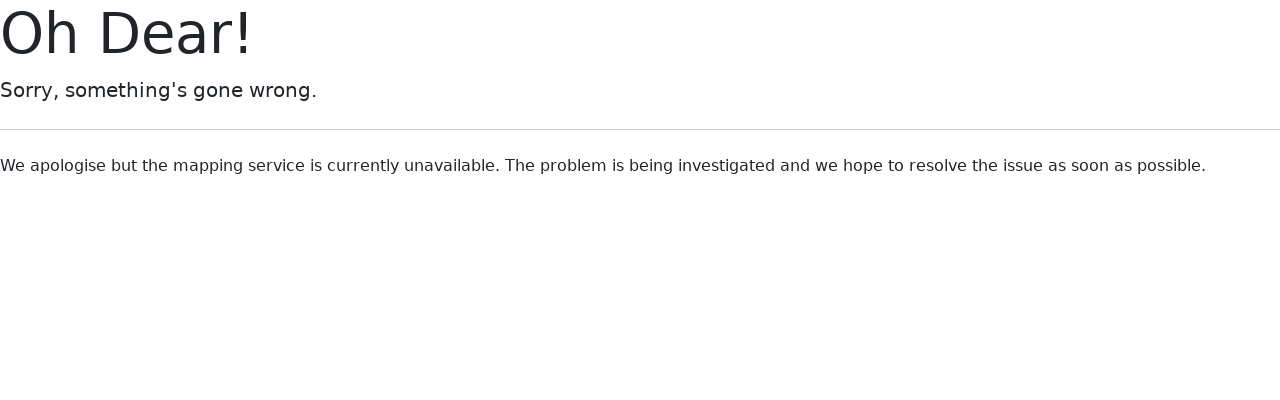

--- FILE ---
content_type: text/html; charset=utf-8
request_url: https://maps.kingston.gov.uk/cpmap?case_type=StreetDefect&borough=RBK
body_size: 6377
content:

<!DOCTYPE html>
<html lang="en">
<head>
    <!-- Google Tag Manager -->
    <script>
        (function(w,d,s,l,i){w[l]=w[l]||[];w[l].push({'gtm.start':
        new Date().getTime(),event:'gtm.js'});var f=d.getElementsByTagName(s)[0],
        j=d.createElement(s),dl=l!='dataLayer'?'&l='+l:'';j.async=true;j.src=
        'https://www.googletagmanager.com/gtm.js?id='+i+dl;f.parentNode.insertBefore(j,f);
        })(window, document, 'script', 'dataLayer', 'GTM-MGT74JB');
    </script>
    <!-- End Google Tag Manager -->

    

    <meta charset="utf-8" />
    <meta name="viewport" content="width=device-width, initial-scale=1.0, maximum-scale=1.0, user-scalable=no" />
    <title>Map page - firmstepStandaloneMap</title>
    <link rel="stylesheet" href="https://cdn.jsdelivr.net/npm/bootstrap@5.0.2/dist/css/bootstrap.min.css" integrity="sha384-EVSTQN3/azprG1Anm3QDgpJLIm9Nao0Yz1ztcQTwFspd3yD65VohhpuuCOmLASjC" crossorigin="anonymous">
    <link rel="stylesheet" href="/cpmap/css/site.css?v=8" />
    <link rel="stylesheet" href="https://unpkg.com/leaflet@1.8.0/dist/leaflet.css"
   integrity="sha512-hoalWLoI8r4UszCkZ5kL8vayOGVae1oxXe/2A4AO6J9+580uKHDO3JdHb7NzwwzK5xr/Fs0W40kiNHxM9vyTtQ=="
   crossorigin=""/>

</head>
<body>
    <!-- Google Tag Manager (noscript) -->
    <noscript>
        <iframe src="https://www.googletagmanager.com/ns.html?id=GTM-MGT74JB"
                height="0" width="0" style="display:none;visibility:hidden"></iframe>
    </noscript>
    <!-- End Google Tag Manager (noscript) -->
    <!--Error Message-->
    <div class="jumbotron" id="errorScreen">
        <h1 class="display-4">Oh Dear!</h1>
        <p class="lead">Sorry, something's gone wrong.</p>
        <hr class="my-4">
        <p id="errorMessage"></p>
    </div>


    <!--Map-->
    <div id="mapid">
        <div id="working">
            <div id="mapScreenMask"></div>
            <div id="loadingIconContainer" class="spinner-border" role="status">
                <span class="visually-hidden">Loading...</span>
            </div>
        </div>
        <!--Legend-->
        <div class="card" id="legend" style="width: 18rem;">
            <button id="legendCloseBtn" type="button" class="close" aria-label="Close">
                <span aria-hidden="true">&times;</span>
            </button>
            <div class="card-body">
                <h5 class="card-title">How to use</h5>
                <span id="legendContent"></span>
            </div>
        </div>
        <!--Map Tooltip-->
        <div id="mapTooltip">
            <span>The map tooltip</span>
        </div>
        <!-- Message Modal -->
        <div class="modal fade" id="msgModal" tabindex="-1" role="dialog" aria-labelledby="msgModalLabel" aria-hidden="true">
            <div class="modal-dialog" role="document">
                <div class="modal-content">
                    <div class="modal-header" id="msgModalHeader">
                        <h5 class="modal-title" id="msgModalLabel"></h5>
                        <button type="button" class="close" data-bs-dismiss="modal" aria-label="Close">
                            <span aria-hidden="true">&times;</span>
                        </button>
                    </div>
                    <div class="modal-body" id="msgModalBody">
                        <span id="msgModalMessage"></span>
                        <button id="modalCloseBtn" type="button" class="btn btn-primary" data-bs-dismiss="modal" aria-label="Close">Close</button>
                    </div>
                    
                </div>
            </div>
        </div>
        <!-- Address Search Modal -->
        <div class="modal fade" id="addressSearchModal" role="dialog" aria-labelledby="searchLabel" aria-hidden="true">
            <div class="modal-dialog" role="document">
                <div class="modal-content">
                    <div class="modal-header" id="addSearchHeader">
                        <h5 class="modal-title">Address Search</h5>
                        <button type="button" class="close" data-bs-dismiss="modal" aria-label="Close">
                            <span aria-hidden="true">&times;</span>
                        </button>
                    </div>
                    <div class="modal-body">
                        <div class="input-group mb-3">
                            <input id="searchInput" type="text" class="form-control" placeholder="find a street/address to help locate the problem..." aria-label="find a street/address to help locate the problem" />
                            <button class="btn btn-outline-secondary" id="btnAddressSearch" type="button"><img style="height:16px;" src="/cpmap/images/Clue.png"></button>
                        </div>

                        <div class="d-flex justify-content-center">
                            <div id="addressSearchSpinner" class="spinner-border text-primary" role="status">
                                <span class="visually-hidden">Loading...</span>
                            </div>
                        </div>

                        <span id="addressSearchMessage"><img src="/cpmap/images/exclamation.png" /> No records found.</span>
                        <div id="searchlistdiv-modal" class="searchListHide">
                            <ul id="searchlist-modal" class="list-group"></ul>
                        </div>
                    </div>
                </div><!-- /.modal-content -->
            </div><!-- /.modal-dialog -->
        </div><!-- /.modal -->
        <!--Address serach tool bar-->
        <div id="desktopAddressSearchDiv" class="input-group mb-3">
            <input id="searchInputDesktop" type="text" class="form-control" placeholder="search for an address/street..." aria-label="find a street/address to help locate the problem" />
            <button class="btn btn-outline-secondary" id="btnAddressSearchDesktop" type="button"><img style="height:16px;" src="/cpmap/images/Clue.png"></button>
        </div>
        <!--Text Prompt-->
        <!--Copyright text-->
        <div class="copyrightDiv">
            <span id="copyrightText"></span>
        </div>
    </div>


            <script src="/cpmap/dist/main.js"></script>
            <script src="/cpmap/dist/vendors-node_modules_bootstrap_dist_js_bootstrap_esm_js-node_modules_google-maps_lib_esm_load-0bcdcd.js"></script>

</body>
</html>



--- FILE ---
content_type: text/css
request_url: https://maps.kingston.gov.uk/cpmap/css/site.css?v=8
body_size: 8058
content:
/*body {
    margin: 0;
    padding: 0;
    min-height: 100%;
    height: 100%;
    width: 100%;
}

#mapid {
    display: block;

    width: 100%;
    bottom: 0;
    margin: 0;
    padding: 0;
    top: 0;

    position: absolute;
    z-index: -1;
}*/
body{
    padding:0;
    margin:0;
}
html,body,#mapid{
    height:100%;
    width:100vw;
    overflow:hidden;
}
#working {
    visibility: visible;
}
#mapScreenMask {
    background-color: white;
    width: 100%;
    height: 100%;
    position: absolute;
    z-index: 1500;
    opacity:0.7;
}
#loadingIconContainer {
    position: absolute;
    /*visibility: visible;*/
    left: 50%;
    top: 50%;
    z-index: 1501;
}
#mapTooltip {
    position: relative;
    display: inline-block;
    background-color: white;
    border: 1px solid black;
    border-radius: 10px;
    padding: 2px;
    opacity: 0;
    z-index: 500;
}
#errorScreen{
    display:none;
}
#legend{
    visibility:hidden;
    position:absolute;
    top:70px;
    right:10px;
    z-index:500;
}
#legendCloseBtn {
    position: absolute;
    right: 2px;
    visibility: hidden;
}
.nonAssetMsg, .assetMsg {
    font-size: 16px;
}
#legendKey {
    font-size: 14px;
}
.leaflet-bar a, .leaflet-bar a:hover {
    width: 36px !important;
    height: 36px !important;
    line-height: 36px !important;
}
.text-below-marker {
    color: cyan;
    text-shadow: 0.07em 0 black, 0 0.07em black, -0.07em 0 black, 0 -0.07em black;
    font-weight: bold;
    font-size: large;
    padding-top: 15px;
}
/*leaflet buttons*/

.leaflet-control-newtab a {
    background-image: url('../images/icon-fullscreen.svg');
    background-size: 100%;
    background-position: 0 -1px !important;
}



.leaflet-control-zoom-in, .leaflet-control-zoom-out {
    font-size: 28px !important;
}
/*.leaflet-control-fullscreen a {
    background-size: 36px 64px !important;
}
.leaflet-fullscreen-on .leaflet-control-fullscreen a {
    background-position: 0 -30px !important;
}*/

.leaflet-control-locate a {
    background-image: url('../images/GPS.png');
    background-size: 30px 30px;
    cursor: pointer;
}
/*.leaflet-control-search a {
    background-image: url('../images/Clue.png');
    background-size: 30px 30px;
    cursor: pointer;
}
.leaflet-control-search, .leaflet-control-legend {
    visibility: visible;
}*/
.leaflet-control-legend a {
    background-image: url('../images/Information.png');
    background-size: 30px 30px;
    cursor: pointer;
}
.leaflet-control-legend {
    visibility: visible;
}
.leaflet-control-container {
    position: absolute;
    top: 60px;
}

.leaflet-container {
    background-color: white !important;
    /*visibility: hidden;*/
}
.leaflet-container a.leaflet-popup-close-button {
    width: 36px !important;
    height: 36px !important;
    font: 32px/24px Tahoma, Verdana, sans-serif !important;
}

/*#desktopAddressSearchDiv {
    visibility: hidden;
}*/
/*leaflet popup content*/
#popUpContentDiv {
    /*max-height: 280px;*/
}

#popUpBodyDiv {
    max-height: 250px;
    overflow-y: scroll;
    overflow: auto;
    overflow-x: hidden;
}
#alertPopup img {
    display: block;
    margin-left: auto;
    margin-right: auto;
    text-align: center;
}


/*Leaflet cursor overrides*/
/*.leaflet-container {
    cursor: auto !important;
}

.leaflet-control {
    cursor: auto !important;
}


.leaflet-dragging .leaflet-container {
    cursor: move !important;
}*/

/*Modal message*/
#msgModalBody {
    text-align: center;
    border-radius: 25px;
}
/*Address Search*/
#addressSearchMessage {
    display: none;
    text-align: center;
}

#addressSearchSpinner {
    visibility: hidden;
}

#btnAddressSearch {
    background-color: rgba(230,230,230,1);
}
#btnAddressSearchDesktop {
    background-color: rgba(245,245,245,1);
}
/*Fade icons out*/
.iconFade {
    animation-delay: 3s;
    animation: iconFade 5s linear forwards;
}
@-webkit-keyframes iconFade {
    0%,100% {
        opacity: 0;
    }

    30%, 80% {
        opacity: 1;
    }
}

@keyframes iconFade {
    0%,100% {
        opacity: 0;
    }

    30%, 80% {
        opacity: 1;
    }
}

/*Bootstrap modal css to mimic colours of bootstrap dialog*/
.dialogHeaderSuccess {
    background-color: #5cb85c;
    color: snow;
}

.dialogHeaderWarning {
    background-color: #f0ad4e;
    color: snow;
}

.dialogHeaderInfo {
    background-color: #5bc0de;
    color: snow;
}

.login-dialog .modal-dialog {
    width: 300px;
}
/*Bootstrap modal to centre vertically*/
/*.modal-dialog {
    height: 100%;
    width: 100%;
    display: flex;
    align-items: center;
    pointer-events: none
}*/

.modal-content {
    margin: 0 auto;
    width: 90%;
    pointer-events: auto;
    display:block;
    font-size:medium;
}
#modalCloseBtn{
  /*float:right;*/
  /*margin-right:2em;*/
  /*margin-bottom:2em;*/
}
.clickable-image {
    cursor: pointer;
}
.searchListHide {
    display: none;
}

.searchListShow {
    /*display: block;
    position: relative;
    overflow: hidden;*/
    top: 100%;
    margin-top: 5px;
    background-color: white;
    border-radius: 10px;
    height: 250px;
    width: 100%;
    overflow-y: scroll;
}

    .searchListShow .list-group {
        margin-bottom: 0px;
    }

#searchlist-modal li {
    cursor: pointer;
}

    #searchlist-modal li:hover {
        background-color: #afdeeb;
    }

.grayscale {
    filter: grayscale(100%);
}

/* OS Copyright text*/
.copyrightDiv {
    position: absolute;
    color: rgba(0, 0, 0, 0.8);
    font-weight: bold;
    font-size: 10px;
    left:10px;
    bottom:10px;
    z-index: 500;
}

    .copyrightDiv span {
        background-color: white;
        padding: 2px 3px 2px 3px;
        border-radius: 15px;
    }
#searchInputDesktop {
    box-sizing: border-box !important;
    margin-bottom: 0px;
    /*padding: 25px;*/
    border: 1px solid #757575;
    font-size: 16pt;
}
#desktopAddressSearchDiv {
    visibility: visible;
    position: absolute;
    box-sizing: inherit !important;
    /*float: left;*/
    width: 100%;
    top: 0px;
    left: 0px;
    padding: 10px;
    z-index: 699;
}
#popupUserPromptMsg{
    /*padding-top:20px;*/
}
#privateLandNote {
    color: white;
    font-size: 1.3em;
}
#privateLandNote span {
    background-color: #005ea5;
    padding: 2px;
    -webkit-box-decoration-break: clone;
    box-decoration-break: clone;
}
#locationDescription{
    font-size:1.2em;
}
#googleMsgText {
    font-style: italic;
}
/*For desktop */
@media only screen and (min-width:768px) {
    .leaflet-control-legend{
        visibility: hidden;
    }
    .leaflet-popup-content p{
        margin:10px !important;
    }


/*    #searchInputDesktop {
        box-sizing: border-box !important;
        margin-bottom: 0px;
    }*/
    #legend {
        position: absolute;
        top: 70px;
        right: 10px;
        z-index: 500;
        visibility:visible;
    }
    #legendCloseBtn {
        position: absolute;
        right: 2px;
        visibility: hidden;
    }
    #googleDiv {
        width: 500px;
    }
    #panoDiv {
        /*width: 400px;*/
        height: 300px;
        border-style: outset;
    }
    .copyrightDiv {

        font-size: 12px;

    }
}
/*For mobile - portrait orientation*/
@media only screen and (max-width:480px) {
    #searchInputDesktop {
        padding: 10px;
        font-size: 12pt;
    }
    #legend {
        max-width: 200px;
    }
    #legendCloseBtn {
        position: absolute;
        right: 2px;
    }
}

--- FILE ---
content_type: text/javascript
request_url: https://maps.kingston.gov.uk/cpmap/dist/main.js
body_size: 89663
content:
/******/ (() => { // webpackBootstrap
/******/ 	"use strict";
/******/ 	var __webpack_modules__ = ({

/***/ "./Scripts/app.ts":
/*!************************!*\
  !*** ./Scripts/app.ts ***!
  \************************/
/***/ ((__unused_webpack_module, __webpack_exports__, __webpack_require__) => {

__webpack_require__.r(__webpack_exports__);
/* harmony import */ var jquery__WEBPACK_IMPORTED_MODULE_0__ = __webpack_require__(/*! jquery */ "./node_modules/jquery/dist/jquery.js");
/* harmony import */ var jquery__WEBPACK_IMPORTED_MODULE_0___default = /*#__PURE__*/__webpack_require__.n(jquery__WEBPACK_IMPORTED_MODULE_0__);
/* harmony import */ var leaflet__WEBPACK_IMPORTED_MODULE_1__ = __webpack_require__(/*! leaflet */ "./node_modules/leaflet/dist/leaflet-src.js");
/* harmony import */ var leaflet__WEBPACK_IMPORTED_MODULE_1___default = /*#__PURE__*/__webpack_require__.n(leaflet__WEBPACK_IMPORTED_MODULE_1__);
/* harmony import */ var proj4leaflet__WEBPACK_IMPORTED_MODULE_2__ = __webpack_require__(/*! proj4leaflet */ "./node_modules/proj4leaflet/src/proj4leaflet.js");
/* harmony import */ var proj4leaflet__WEBPACK_IMPORTED_MODULE_2___default = /*#__PURE__*/__webpack_require__.n(proj4leaflet__WEBPACK_IMPORTED_MODULE_2__);
/* harmony import */ var google_maps__WEBPACK_IMPORTED_MODULE_3__ = __webpack_require__(/*! google-maps */ "./node_modules/google-maps/lib/esm/loader.js");
/* harmony import */ var bootstrap__WEBPACK_IMPORTED_MODULE_4__ = __webpack_require__(/*! bootstrap */ "./node_modules/bootstrap/dist/js/bootstrap.esm.js");
var __assign = (undefined && undefined.__assign) || function () {
    __assign = Object.assign || function(t) {
        for (var s, i = 1, n = arguments.length; i < n; i++) {
            s = arguments[i];
            for (var p in s) if (Object.prototype.hasOwnProperty.call(s, p))
                t[p] = s[p];
        }
        return t;
    };
    return __assign.apply(this, arguments);
};
/// <reference path="..//TS_definitions/leaflet-gesture-handling.d.ts" />





//import { Proj4GeoJSONFeature } from "proj4leaflet";
var urlParams = new URLSearchParams(location.search), map, crs, mapSettings, icons = {}, iconsForStatus, iconsForAssets = {}, iconsForInfoLayers = {}, case_type, borough, boroughBounds, openFaultImage, fiveDayFaultImage, addressPinImage, iconImage, assetLayerMinZoomLevel, assetAttributes = {}, infoLayerImage, legendSymbols = [], mapLayerGroup, infoLayerGroup, assetLayer, assetLabelsLayer, boroughMaskLayer, boroughBoundaryLayer, councilLandLayer, councilLayerMinZoomLevel = 10, faultsLayer, multipleFaultsLayer, zoomInMsgHTLM, multipleFaults = {}, selectLayer, highlightLayer, addressLayer, selectedLatForDisplay, selectedLngForDisplay, selectedFeatureX, selectedFeatureY, selectedAssetId = "", source = '', customerId = '', requiredParams = ['case_type', 'borough'], optionalParams = ['startLat', 'startLng', 'inForm'], startLat, startLng, inForm = false, hasZoomedIn = false, parentReady = false, mapReady = false, currentMapExtent = "", smallScreenWidth = 768, mapPopup, faultsPopup, 
//locatingOnLoad: boolean,
baseurl, exlamationImagePath, addressBtn, addresSearchModal, msgModal, featuresWithFaults, google;
var options = { /* todo */};
var loader = new google_maps__WEBPACK_IMPORTED_MODULE_3__.Loader('AIzaSyC8fIDATqs5Ry79UH4vWpKEe2twtM50i1w', options);
loader.load().then(function (g) {
    google = g;
});
function showErrorScreen(message, consoleMessage) {
    var msg = document.getElementById('errorMessage'), errJumbo = document.getElementById('errorScreen'), map = document.getElementById('mapid'), addressSearch = document.getElementById('desktopAddressSearchDiv');
    msg.innerHTML = message;
    map.style.display = 'none';
    addressSearch.style.visibility = 'hidden';
    errJumbo.style.display = 'block';
    console.error(consoleMessage);
}
// Check if there are any errors with the mapping services
function serviceError(url) {
    sendErrorEmail("Service Error. URL is unavailable: " + url + " (Map: " + case_type + "Borough: " + borough + ")");
    showErrorScreen("We apologise but the mapping service is currently unavailable. The problem is being investigated and we hope to resolve the issue as soon as possible.", "Mapping service cannot be returned: " + url);
}
//*get the params from the url
requiredParams.forEach(function (p) {
    if (!urlParams.has(p)) {
        //show the error page
        showErrorScreen('missing parameters.', 'missing url parameters case_type/borough');
        return;
    }
});
case_type = urlParams.get('case_type');
borough = urlParams.get('borough');
//*get any startup coordinates
if (urlParams.has('startLat') && urlParams.get('startLat')) {
    var sl = urlParams.get('startLat');
    if (sl) {
        startLat = +sl;
    }
}
if (urlParams.has('startLng') && urlParams.get('startLng')) {
    var sl = urlParams.get('startLng');
    if (sl) {
        startLng = +sl;
    }
}
//*check if map is embedded in a cp form
if (urlParams.has('inForm') && urlParams.get('inForm')) {
    inForm = true;
    var timeout_1 = 30000;
    window.addEventListener("message", function (e) {
        //  • you can tighten the origin check if you want
        if (e.data && e.data.type === "PARENT_READY") {
            console.log("Parent is ready");
            parentReady = true;
            clearTimeout(readyTimeout_1); // cancel the watchdog
            makeMapVisible();
        }
    }, false);
    // start a timeout watchdog as soon as the app starts
    var readyTimeout_1 = window.setTimeout(function () {
        if (!parentReady) {
            // parent never said “ready” within timeout period → fire your error handler
            var msg = "Form Parent is not ready after waiting " + timeout_1 / 1000 + "s. (Map: " + case_type + " Borough: " + borough + ")";
            sendErrorEmail(msg);
            showErrorScreen("We apologise but the mapping service is currently unavailable. The problem is being investigated and we hope to resolve the issue as soon as possible.", msg);
        }
    }, timeout_1);
}
//**TESTING */
//inForm = true;
//TEST END
//*put any other parameters passed, into a dictionary
var optParams = '';
urlParams.forEach(function (value, key, parent) {
    if (value && !requiredParams.includes(key) && !optionalParams.includes(key)) {
        optParams += "&".concat(key, "=").concat(value);
    }
});
baseurl = window.location.origin;
if (window.location.pathname !== '/') {
    baseurl += window.location.pathname;
}
//*call the web service to retrieve config settings
jquery__WEBPACK_IMPORTED_MODULE_0__.get("".concat(baseurl, "/api/getMapSettings/").concat(case_type, "/").concat(borough))
    .done(function (result) {
    mapSettings = result;
    initialise();
})
    .fail(function (error) {
    showErrorScreen('server error.', "unable to retrieve map settings from server - ".concat(error.statusText));
});
//*Check if map is being viewed on mobile / tablet
function isMobileDevice() {
    if (/Android|webOS|iPhone|iPad|iPod|BlackBerry|IEMobile|Opera Mini/i.test(navigator.userAgent)) {
        return true;
    }
}
function initialise() {
    // Setup the EPSG:27700 (British National Grid) projection.
    crs = new leaflet__WEBPACK_IMPORTED_MODULE_1__.Proj.CRS('EPSG:27700', '+proj=tmerc +lat_0=49 +lon_0=-2 +k=0.9996012717 +x_0=400000 +y_0=-100000 +ellps=airy +towgs84=446.448,-125.157,542.06,0.15,0.247,0.842,-20.489 +units=m +no_defs', {
        resolutions: [896.0, 448.0, 224.0, 112.0, 56.0, 28.0, 14.0, 7.0, 3.5, 1.75, 0.875, 0.4375, 0.21875, 0.109375],
        origin: [-238375.0, 1376256.0]
    });
    //*gesture handling disabled. Requires "leaflet-gesture-handling": "1.2.1", adding to the package.json file
    //L.Map.addInitHook("addHandler", "gestureHandling", GestureHandling);
    map = new leaflet__WEBPACK_IMPORTED_MODULE_1__.Map("mapid", {
        crs: crs,
        attributionControl: false
        //fullscreenControl: true,
        //fullscreenControlOptions: {
        //    position: "topleft"
        //}
        //gestureHandling: false
    });
    // map.addControl(new L.Control.Fullscreen({}));
    map.whenReady(function () {
        //$('#sampleStartMenu').modal('show');
    });
    createIcons();
    createZoomInHTML();
    createLegendText();
    if (mapSettings.mapLayerFaultID) {
        getAttributesForFeaturesWithFaults(mapSettings.mapLayerFaultID);
    }
    addLayers();
    setUpEvents();
    addButtons();
    mapPopup = leaflet__WEBPACK_IMPORTED_MODULE_1__.popup();
    faultsPopup = leaflet__WEBPACK_IMPORTED_MODULE_1__.popup();
    boroughBounds = leaflet__WEBPACK_IMPORTED_MODULE_1__.latLngBounds([[mapSettings.boroughBounds[0], mapSettings.boroughBounds[1]], [mapSettings.boroughBounds[2], mapSettings.boroughBounds[3]]]);
    if (startLat && startLng) {
        map.setView(leaflet__WEBPACK_IMPORTED_MODULE_1__.latLng(startLat, startLng), 20);
    }
    else {
        map.setView(leaflet__WEBPACK_IMPORTED_MODULE_1__.latLng(mapSettings.startUpCoords[0], mapSettings.startUpCoords[1]), 5);
        map.fitBounds(boroughBounds);
    }
    //map.gestureHandling.enable();
    addresSearchModal = new bootstrap__WEBPACK_IMPORTED_MODULE_4__.Modal('#addressSearchModal');
    msgModal = new bootstrap__WEBPACK_IMPORTED_MODULE_4__.Modal('#msgModal');
}
//#region Address Searching
function showModalAfterLocated() {
    var msgTitle = '', msgBody = '', mapMaxMsg = '';
    if (mapSettings.isAsset) {
        msgTitle = "Select the ".concat(mapSettings.popupTitle);
        msgBody = "<p>Now click or tap ".concat(legendSymbols.join(" or "), " with the problem.<p>");
    }
    else {
        msgTitle = 'Select a location';
        msgBody = "<p>Now click or tap on the map to select a location.</p>";
    }
    showMessageModal(msgTitle, msgBody, 'OK', modalType.info);
}
function zoomToAddress(lat, lng, address) {
    map.setView(leaflet__WEBPACK_IMPORTED_MODULE_1__.latLng(lat, lng), 12);
    showModalAfterLocated();
}
function returnAddresses(searchText) {
    var addressSearchSpinner = document.getElementById('addressSearchSpinner'), addressSearchMessage = document.getElementById('addressSearchMessage'), listbox = document.getElementById("searchlist-modal");
    if (addressSearchSpinner) {
        addressSearchSpinner.style.visibility = 'visible';
    }
    jquery__WEBPACK_IMPORTED_MODULE_0__.ajax({
        crossDomain: true,
        type: 'GET',
        dataType: 'json',
        url: mapSettings.addressServiceUrl + searchText,
    })
        .always(function () {
        addressSearchSpinner.style.visibility = 'hidden'; //* loading gif
    })
        .done(function (result) {
        var addresses = [];
        for (var _i = 0, _a = result.Addresses; _i < _a.length; _i++) {
            var a = _a[_i];
            var address = a;
            addresses.push(address);
        }
        if (addresses.length === 0) {
            //*no address found
            jquery__WEBPACK_IMPORTED_MODULE_0__("#searchlistdiv-modal").removeClass().addClass("searchListHide");
            addressSearchMessage.style.display = 'inline';
            jquery__WEBPACK_IMPORTED_MODULE_0__("#addSearchHeader").removeClass('dialogHeaderSuccess dialogHeaderInfo');
            jquery__WEBPACK_IMPORTED_MODULE_0__("#addSearchHeader").addClass('dialogHeaderWarning');
        }
        else {
            if (addresses.length === 1) {
                addresSearchModal.hide();
                //$("#addressSearchModal").modal("hide");
                jquery__WEBPACK_IMPORTED_MODULE_0__("#searchlistdiv-modal").removeClass().addClass("searchListHide");
                var address = addresses[0];
                zoomToAddress(address === null || address === void 0 ? void 0 : address.Latitude, address === null || address === void 0 ? void 0 : address.Longitude, address.FormattedAddress);
            }
            else {
                var items = "";
                for (var _b = 0, addresses_1 = addresses; _b < addresses_1.length; _b++) {
                    var i = addresses_1[_b];
                    items += "<li class=\"list-group-item\" id=\"".concat(i.Uprn, "\">").concat(i.FormattedAddress, "</li>");
                }
                listbox.innerHTML = items;
                //*set styling
                jquery__WEBPACK_IMPORTED_MODULE_0__("#searchlistdiv-modal").removeClass().addClass("searchListShow");
                jquery__WEBPACK_IMPORTED_MODULE_0__("#addSearchHeader").removeClass('dialogHeaderWarning dialogHeaderInfo');
                jquery__WEBPACK_IMPORTED_MODULE_0__("#addSearchHeader").addClass('dialogHeaderSuccess');
                addressSearchMessage.style.display = 'none';
                //*setup click event for when an address in the list is clicked
                jquery__WEBPACK_IMPORTED_MODULE_0__('#searchlist-modal li').on('click', function (e) {
                    var address = addresses.find(function (item) {
                        return item.Uprn.toString() == e.target.id;
                    });
                    if (address) {
                        zoomToAddress(address === null || address === void 0 ? void 0 : address.Latitude, address === null || address === void 0 ? void 0 : address.Longitude, address.FormattedAddress);
                        addresSearchModal.hide();
                        //$("#addressSearchModal").modal("hide");
                    }
                });
            }
        }
    })
        .fail(function (jqXHR, textStatus, error) {
        addressSearchMessage.style.display = 'inline';
        addressSearchMessage.innerHTML = "<p><img src=\"".concat(exlamationImagePath, "\" alt='error' /></p><p>Sorry, there is a problem finding the address.</p>");
        console.error(textStatus);
    });
}
function addressSearchFromDesktop() {
    var sidEl = document.getElementById("searchInputDesktop");
    var modalSearchEl = document.getElementById("searchInput");
    var searchText = sidEl.value;
    modalSearchEl.value = searchText;
    addresSearchModal.show();
    returnAddresses(document.getElementById("searchInput").value);
}
//#endregion
//#region Misc Helper methods
function createZoomInHTML() {
    zoomInMsgHTLM = "<span id=\"alertPopup\"><img src=\"".concat(exlamationImagePath, "\"/><p> You must zoom in to select a location.<br /><div class = \"d-grid gap-2 mx-auto\"><button type=\"button\" id=\"btnZoomToReportLevel\" class = \"btn btn-primary btn-block\">Zoom In</button></div></p></span>");
}
function createLegendText() {
    var legendContent = document.getElementById('legendContent'), iconPath = "", legendSymbol = "", mapKey = [], html;
    if (!mapSettings.no_Legend) {
        mapKey.push("<img src =".concat(openFaultImage, " alt = \"red warning triangle picture\" style = 'width:20px;height:20px;margin-bottom:-2px;' > are open reports."));
        mapKey.push("<img src = ".concat(fiveDayFaultImage, " alt = \"yellow warning triangle picture\" style = 'width:20px;height:20px;margin-bottom:-2px;'> are recently closed reports."));
    }
    if (mapSettings.infoLayers) {
        //*info layers
        for (var _i = 0, _a = mapSettings.infoLayers; _i < _a.length; _i++) {
            var infoLayer = _a[_i];
            for (var _b = 0, _c = infoLayer.symbology; _b < _c.length; _b++) {
                var symSettings = _c[_b];
                iconPath = "".concat(baseurl, "/images/").concat(symSettings.icon);
                mapKey.push("<img src =".concat(iconPath, " alt = \"").concat(symSettings.name, " picture\" style = 'width:").concat(symSettings.iconSizeLegend[0], "px;height:").concat(symSettings.iconSizeLegend[1], "px;margin-top:").concat(symSettings.iconLegendMargins[0], "px;margin-bottom:").concat(symSettings.iconLegendMargins[1], "px;' > ").concat(symSettings.name, "."));
            }
        }
    }
    if (mapSettings.isAsset) {
        //*ASSET layer
        for (var _d = 0, _e = mapSettings.symbology; _d < _e.length; _d++) {
            var symSettings = _e[_d];
            iconPath = "".concat(baseurl, "/images/").concat(symSettings.icon);
            legendSymbol = "<img src =\"".concat(iconPath, "\" alt= \"").concat(symSettings.name, " picture\" style='width:").concat(symSettings.iconSizeLegend[0], "px;height:").concat(symSettings.iconSizeLegend[1], "px;'>");
            legendSymbols.push(legendSymbol);
            mapKey.push("<img src =".concat(iconPath, " alt = \"").concat(symSettings.name, " picture\" style = 'width:").concat(symSettings.iconSizeLegend[0], "px;height:").concat(symSettings.iconSizeLegend[1], "px;margin-top:").concat(symSettings.iconLegendMargins[0], "px;margin-bottom:").concat(symSettings.iconLegendMargins[1], "px;' > ").concat(symSettings.name, "."));
        }
        html = "<p class='assetMsg'><span id='legendZoomMsg'>1. Use the search above or zoom into the map to find the location.<br />2. Click or tap </span>".concat(legendSymbols.join(" or "), " to select a location.</span></p>");
    }
    else {
        html = "<p class='nonAssetMsg'><span id='legendZoomMsg'>1. Use the search above or zoom into the map to find the location.<br />2. Click or tap on the map to select a location.</span><br><span id='legendCouncilZoomMsg' style='display:none;font-style:italic'>The council is only responsible for areas shaded <span style='color:orange;'>\u2588</span></span></p>";
    }
    if (!mapSettings.no_Legend) {
        html += "<p><span id='legendKey'>Map Key:<br />".concat(mapKey.join('<br />'), "</p>");
    }
    legendContent.innerHTML = html;
}
function showMessageModal(title, message, btnText, type) {
    if (btnText === void 0) { btnText = 'Close'; }
    if (type === void 0) { type = modalType.info; }
    var msgTitle = document.getElementById('msgModalLabel'), msgMessage = document.getElementById('msgModalMessage'), btnMessage = document.getElementById('modalCloseBtn');
    msgTitle.innerHTML = title;
    msgMessage.innerHTML = message;
    btnMessage.innerHTML = btnText;
    jquery__WEBPACK_IMPORTED_MODULE_0__("#msgModalHeader").removeClass("".concat(modalType.info, " ").concat(modalType.success, " ").concat(modalType.warning));
    jquery__WEBPACK_IMPORTED_MODULE_0__("#msgModalHeader").addClass(type);
    msgModal.show();
}
function generateHtmlForPopup(feature) {
    var html;
    if (feature.layer === mapSettings.singleFaultsLayerID) {
        if (feature.properties.STATUS == 'FIVE') {
            html = "<p>Case ref: <span>".concat(feature.properties.CASENO, "</span><br><strong>Closed</strong> on ").concat(new Date(feature.properties.DATE_CLOSED).toDateString(), "</p>");
        }
        else {
            html = "<p>Case ref: <span>".concat(feature.properties.CASENO, "</span><br><strong>Raised</strong> on ").concat(new Date(feature.properties.DATE_CREATED).toDateString(), "</p>");
        }
        if (feature.properties.NOTES) {
            html += "<p id=popupNotes>".concat(feature.properties.NOTES, "</p>");
        }
    }
    else {
        html = '';
        for (var _i = 0, _a = Object.keys(feature.properties); _i < _a.length; _i++) {
            var key = _a[_i];
            var value = feature.properties[key];
            if (value.STATUS == 'FIVE') {
                html += "<p>Case ref: <span>".concat(value.CASENO, "</span><br><strong>Closed</strong> on ").concat(new Date(value.DATE_CLOSED).toDateString(), "</p>");
            }
            else {
                html += "<p>Case ref: <span>".concat(value.CASENO, "</span><br><strong>Raised</strong> on ").concat(new Date(value.DATE_CREATED).toDateString(), "</p>");
            }
            if (value.NOTES) {
                html += "<p id=popupNotes>".concat(value.NOTES, "</p>");
            }
            html += "<hr>";
        }
    }
    return html;
}
function postMessageToForm(latitude, longitude, assetid, case_type) {
    if (assetid === void 0) { assetid = ""; }
    if (case_type === void 0) { case_type = ""; }
    // build the result payload
    var base = { latitude: latitude, longitude: longitude, assetid: assetid, case_type: case_type };
    var mapResult = (assetAttributes && Object.keys(assetAttributes).length
        ? __assign(__assign({}, base), assetAttributes) : base);
    if (parentReady) {
        //  Granicus form 'Parent' is listening
        window.parent.postMessage(mapResult, "*");
    }
    else {
        // Throw an exception as the map should not be visible unless the parent is ready
        var msg = "Attempted to post message to form but the form is not listening.";
        sendErrorEmail(msg + " (Map: " + case_type + "Borough: " + borough + ")");
        showErrorScreen("We apologise but there is a problem with the map. The problem is being investigated and we hope to resolve the issue as soon as possible.", msg);
    }
}
function makeMapVisible() {
    if (inForm) {
        if (parentReady && mapReady) {
            //Hide the spinner
            jquery__WEBPACK_IMPORTED_MODULE_0__('#working').css("visibility", "hidden");
        }
    }
    else {
        if (mapReady) {
            //Hide the spinner
            jquery__WEBPACK_IMPORTED_MODULE_0__('#working').css("visibility", "hidden");
        }
    }
}
function getAssetAttributes() {
    var assetAttributeParams = '';
    if (assetAttributes) {
        for (var attribute in assetAttributes) {
            assetAttributeParams += "&" + attribute + "=" + assetAttributes[attribute];
        }
    }
    return assetAttributeParams;
}
function clickEventHandlerForYesButton() {
    var lat = selectedLatForDisplay;
    var lng = selectedLngForDisplay;
    var newLat = null;
    var newLng = null;
    //let latDiff: number;
    //let lngDiff: number;
    //*Convert lat / lng to BNG coordinates for re-conversion if non asset
    var xyConverted = crs.project({ lat: lat, lng: lng });
    var xForConversion = xyConverted.x;
    var yForConversion = xyConverted.y;
    var handleClick = function (lat, lng) {
        if (inForm) {
            map.closePopup();
            if (selectedAssetId) {
                if (highlightLayer) {
                    highlightLayer.remove();
                }
                highlightLayer = leaflet__WEBPACK_IMPORTED_MODULE_1__.circleMarker(leaflet__WEBPACK_IMPORTED_MODULE_1__.latLng(selectedLatForDisplay, selectedLngForDisplay), {
                    color: 'red',
                    fillColor: '#f03',
                    fillOpacity: 0.5,
                    radius: 50
                });
            }
            if (highlightLayer) {
                highlightLayer.addTo(map);
            }
            map.panTo(leaflet__WEBPACK_IMPORTED_MODULE_1__.latLng(selectedLatForDisplay, selectedLngForDisplay));
            postMessageToForm(lat, lng, selectedAssetId, case_type === null || case_type === void 0 ? void 0 : case_type.toString());
        }
        else {
            //*show working screen
            jquery__WEBPACK_IMPORTED_MODULE_0__('#working').css("visibility", "visible");
            //*check for additional asset attributes
            var assetAttributeParams = getAssetAttributes();
            var firmstepUrl = "".concat(mapSettings.formUrl, "?&lat=").concat(lat, "&lng=").concat(lng, "&assetid=").concat(selectedAssetId, "&case_type=").concat(case_type).concat(assetAttributeParams);
            //*add any additional parameters included in the map url to the form url
            if (optParams) {
                firmstepUrl += optParams;
            }
            window.open(firmstepUrl, '_top');
        }
    };
    //*Set the coordinates for conversion using the asset feature if an asset
    if (selectedFeatureX && selectedFeatureY) {
        xForConversion = selectedFeatureX;
        yForConversion = selectedFeatureY;
    }
    //**Get the more accurate lat/long for both assets with existing BNG coordinates, or non assets with inaccurate transformed coordinates*/
    jquery__WEBPACK_IMPORTED_MODULE_0__('#working').css("visibility", "visible");
    var accConversion = returnLatLongFromOScoords(xForConversion, yForConversion);
    accConversion.then(function (coords) {
        newLat = coords.lat;
        newLng = coords.lng;
        //latDiff = Math.abs(lat - newLat);
        //lngDiff = Math.abs(lng - newLng);
    }).catch(function (error) {
        sendErrorEmail("returnLatLongFromOScoords Error. Using Lat: ".concat(lat, " Lng: ").concat(lng, " Error msg: ").concat(error.statusText));
        //console.log(error); no point writing to console as redirecting to form
    }).finally(function () {
        jquery__WEBPACK_IMPORTED_MODULE_0__('#working').css("visibility", "hidden");
        if (newLat == null || newLng == null) {
            handleClick(lat, lng);
        }
        else {
            handleClick(newLat, newLng);
        }
    });
}
//*event handler to close the popup when the 'Yes' button is clicked on the report a fault popup
jquery__WEBPACK_IMPORTED_MODULE_0__('#mapid').on('click', '#btnNewFault', function (e) {
    clickEventHandlerForYesButton();
});
function returnHTMLforNewFaultPopup(lat, lng, land_type, assetid) {
    if (land_type === void 0) { land_type = ''; }
    if (assetid === void 0) { assetid = ''; }
    var popupContent = document.createElement("div"), popupHeader = document.createElement("div"), popupBody = document.createElement("div"), googleDiv = document.createElement("div"), panoDiv = document.createElement("div"), popupFooter = document.createElement("div"), isSmallScreen = jquery__WEBPACK_IMPORTED_MODULE_0__(window).width() < smallScreenWidth, locationText;
    popupContent.id = 'popUpContentDiv';
    popupBody.id = 'popUpBodyDiv';
    googleDiv.id = 'googleDiv';
    panoDiv.id = 'panoDiv';
    var pano;
    function getGoogleImage() {
        var googleLatLng = new google.maps.LatLng(lat, lng), msgText = "";
        //*check if there's a street view within 5m of the clicked location
        var request = {
            location: googleLatLng,
            radius: 5,
            source: google.maps.StreetViewSource.OUTDOOR
        };
        var streetViewService = new google.maps.StreetViewService();
        streetViewService.getPanorama(request, function (data, status) {
            var _a, _b;
            if (status == "OK") {
                msgText = "as an additional guide, here's a street view from this location...";
                googleDiv.innerHTML = "<p id = \"googleMsgText\">".concat(msgText, "</p>");
                googleDiv.appendChild(panoDiv);
                var heading = google.maps.geometry.spherical.computeHeading((_a = data === null || data === void 0 ? void 0 : data.location) === null || _a === void 0 ? void 0 : _a.latLng, googleLatLng);
                var panOptions = {
                    //position: googleLatLng,
                    pano: (_b = data === null || data === void 0 ? void 0 : data.location) === null || _b === void 0 ? void 0 : _b.pano,
                    pov: {
                        heading: heading,
                        pitch: 0
                    },
                    addressControl: false,
                    clickToGo: false,
                    disableDefaultUI: false,
                    disableDoubleClickZoom: true,
                    enableCloseButton: false,
                    fullscreenControl: true,
                    linksControl: false,
                    motionTracking: true,
                    visible: true
                };
                pano = new google.maps.StreetViewPanorama(panoDiv, panOptions);
                var panid = void 0;
            }
            else {
                msgText = "as an additional guide, here's an aerial view of this location...";
                googleDiv.innerHTML = "<p id = \"googleMsgText\">".concat(msgText, "</p>");
                googleDiv.appendChild(panoDiv);
                var styles = {
                    hide: [
                        {
                            featureType: 'poi.business',
                            stylers: [{ visibility: 'off' }]
                        }
                    ]
                };
                var gMap = new google.maps.Map(panoDiv, {
                    center: googleLatLng,
                    draggable: false,
                    mapTypeId: google.maps.MapTypeId.HYBRID,
                    tilt: 45,
                    zoom: 18,
                    mapTypeControl: false,
                    panControl: false,
                    rotateControl: false,
                    scaleControl: true,
                    scrollwheel: true,
                    streetViewControl: false,
                    zoomControl: true
                });
                gMap.setOptions({ styles: styles['hide'] });
                var marker = new google.maps.Marker({
                    clickable: false,
                    map: gMap,
                    position: googleLatLng
                });
            }
        });
    }
    var pArray = [returnLocationDescription(lat, lng)];
    var promise = new Promise(function (resolve, reject) {
        Promise.all(pArray).then(function (results) {
            var searchPointType = "point";
            if (mapSettings.isAsset) {
                searchPointType = mapSettings.popupTitle.toLowerCase();
            }
            var privateLandNote = "";
            if (land_type == "private" && mapSettings.allow_Private && mapSettings.private_Land_Msg) {
                privateLandNote = "<p id=\"privateLandNote\"><span>".concat(mapSettings.private_Land_Msg, "</span><p>");
            }
            var onLocationDescriptionResult = results[0];
            if (onLocationDescriptionResult) {
                popupBody.innerHTML = "<p id =\"locationDescription\">you've chosen a ".concat(searchPointType, ":- <br>").concat(onLocationDescriptionResult, "</p>").concat(privateLandNote, "<h5 id = \"popupUserPromptMsg\">Choose this location?</h5>");
            }
            else {
                popupBody.innerHTML = "<h4 id = \"popupUserPromptMsg\">Choose this location?</h4>";
            }
            if (results[1]) {
                pano.setPano(results[1]);
            }
            //*Add buttons to popup for reporting a new fault
            var yesButtonHtml = '<br><button type="button" id="btnNewFault" class="btn btn-primary btn-lg"> Yes </button>';
            var noButtonHtml = '\n<button type="button" id="btnNo" class = "btn btn-secondary btn-lg"> No </button>';
            popupFooter.innerHTML = yesButtonHtml + noButtonHtml;
            /* Need to hide 360 images until billing is fixed
            if (!isSmallScreen) {
                getGoogleImage();
                popupContent.appendChild(googleDiv);
            }
            */
            popupContent.appendChild(popupBody);
            popupContent.appendChild(popupFooter);
            resolve(popupContent);
        });
    });
    return promise;
}
function returnHTMLforAssetFaultPopup(feature) {
    var popupContent = document.createElement("div"), popupHeader = document.createElement("div"), popupBody = document.createElement("div"), popupFooter = document.createElement("div");
    popupContent.id = 'popUpContentDiv';
    popupBody.id = 'popUpBodyDiv';
    var lat = feature === null || feature === void 0 ? void 0 : feature.geometry.coordinates[1], lng = feature === null || feature === void 0 ? void 0 : feature.geometry.coordinates[0], assetId = feature === null || feature === void 0 ? void 0 : feature.properties.ASSETID;
    //*if the feature has multiple faults, use the html from the multipleFaults object, otherwise use the features attributes
    if (multipleFaults[assetId]) {
        popupBody.innerHTML = multipleFaults[assetId];
    }
    else {
        popupBody.innerHTML = generateHtmlForPopup(feature.properties);
    }
    //*Add button to popup for reporting a new fault
    var anotherIssueButtonHtml = '<br><button type="button" id="btnNewFault" class="btn btn-primary btn-lg">Report a different issue</button>';
    popupFooter.innerHTML = anotherIssueButtonHtml;
    popupHeader.innerHTML = "<h3>" + mapSettings.popupTitle + "</h3>";
    popupContent.appendChild(popupHeader);
    popupContent.appendChild(popupBody);
    popupContent.appendChild(popupFooter);
    return popupContent;
}
//#endregion
//#region Map Setup
function addButtons() {
    var locateBtn = leaflet__WEBPACK_IMPORTED_MODULE_1__.Control.extend({
        options: {
            position: 'topleft'
        },
        onAdd: function (map) {
            var container = leaflet__WEBPACK_IMPORTED_MODULE_1__.DomUtil.create('div', 'leaflet-control-locate leaflet-bar leaflet-control'), link = leaflet__WEBPACK_IMPORTED_MODULE_1__.DomUtil.create('a', 'leaflet-bar-part', container);
            link.id = "leafletLocate";
            link.title = "Show me where I am..";
            leaflet__WEBPACK_IMPORTED_MODULE_1__.DomEvent.addListener(link, 'click', function () {
                map.locate({
                    setView: false,
                    enableHighAccuracy: true
                });
            });
            leaflet__WEBPACK_IMPORTED_MODULE_1__.DomEvent.disableClickPropagation(container);
            return container;
        }
    });
    map.addControl(new locateBtn);
    //*Add an 'open in new tab' button IF the map is in an iframe on the websites
    if ((window.location != window.parent.location)) {
        var parentUrl = void 0;
        if (window.location.ancestorOrigins) {
            parentUrl = window.location.ancestorOrigins[0];
        }
        else {
            parentUrl = document.referrer;
        }
        console.log('parentUrl: ' + parentUrl);
        if (parentUrl.includes('www.sutton.gov.uk') || parentUrl.includes('www.kingston.gov.uk')) {
            var openInNewTabBtn = leaflet__WEBPACK_IMPORTED_MODULE_1__.Control.extend({
                options: {
                    position: 'topleft'
                },
                onAdd: function (map) {
                    var container = leaflet__WEBPACK_IMPORTED_MODULE_1__.DomUtil.create('div', 'leaflet-control-newtab leaflet-bar leaflet-control'), link = leaflet__WEBPACK_IMPORTED_MODULE_1__.DomUtil.create('a', 'leaflet-bar-part', container);
                    link.id = "leafletOpenInNewTab";
                    link.title = "Open fullscreen in a new tab.";
                    leaflet__WEBPACK_IMPORTED_MODULE_1__.DomEvent.addListener(link, 'click', function () {
                        window.open(location.toString(), '_blank');
                    });
                    leaflet__WEBPACK_IMPORTED_MODULE_1__.DomEvent.disableClickPropagation(container);
                    return container;
                }
            });
            map.addControl(new openInNewTabBtn);
        }
    }
    var legendBtn = leaflet__WEBPACK_IMPORTED_MODULE_1__.Control.extend({
        options: {
            position: 'topleft'
        },
        onAdd: function (map) {
            var container = leaflet__WEBPACK_IMPORTED_MODULE_1__.DomUtil.create('div', 'leaflet-control-legend leaflet-bar leaflet-control'), link = leaflet__WEBPACK_IMPORTED_MODULE_1__.DomUtil.create('a', 'leaflet-bar-part', container);
            link.id = "leafletLegend";
            link.title = "Show/Hide Legend.";
            leaflet__WEBPACK_IMPORTED_MODULE_1__.DomEvent.addListener(link, 'click', function () {
                if (jquery__WEBPACK_IMPORTED_MODULE_0__('#legend').css("visibility") === "visible") {
                    jquery__WEBPACK_IMPORTED_MODULE_0__('#legend').css("visibility", "hidden");
                    jquery__WEBPACK_IMPORTED_MODULE_0__('#legendCloseBtn').css("visibility", "hidden");
                }
                else {
                    jquery__WEBPACK_IMPORTED_MODULE_0__('#legend').css("visibility", "visible");
                    jquery__WEBPACK_IMPORTED_MODULE_0__('#legendCloseBtn').css("visibility", "visible");
                }
            });
            leaflet__WEBPACK_IMPORTED_MODULE_1__.DomEvent.disableClickPropagation(container);
            return container;
        }
    });
    map.addControl(new legendBtn);
}
function toggleScreenElements(blnHide) {
    var strVis, isSmallScreen = jquery__WEBPACK_IMPORTED_MODULE_0__(window).width() < smallScreenWidth;
    if (blnHide) {
        strVis = "hidden";
    }
    else {
        strVis = "visible";
    }
    jquery__WEBPACK_IMPORTED_MODULE_0__('#desktopAddressSearchDiv').css("visibility", "".concat(strVis));
    jquery__WEBPACK_IMPORTED_MODULE_0__('#mapid > div.leaflet-control-container > div.leaflet-top.leaflet-left').css("visibility", "".concat(strVis));
    //*only want to show the legend button on small screens
    if (!blnHide) {
        jquery__WEBPACK_IMPORTED_MODULE_0__("#mapTooltip").css("display", "inline-block");
        if (isSmallScreen) {
            //*show legend button only
            jquery__WEBPACK_IMPORTED_MODULE_0__('.leaflet-control-legend').css("visibility", "".concat(strVis));
        }
        else {
            //*show legend
            jquery__WEBPACK_IMPORTED_MODULE_0__('#legend').css("visibility", "".concat(strVis));
        }
        if (isMobileDevice()) {
            //*hide tooltip on mobile devices
            jquery__WEBPACK_IMPORTED_MODULE_0__("#mapTooltip").css("display", "none");
        }
    }
    else {
        jquery__WEBPACK_IMPORTED_MODULE_0__("#mapTooltip").css("display", "none");
        jquery__WEBPACK_IMPORTED_MODULE_0__('.leaflet-control-legend').css("visibility", "".concat(strVis));
        jquery__WEBPACK_IMPORTED_MODULE_0__('#legend').css("visibility", "".concat(strVis));
        jquery__WEBPACK_IMPORTED_MODULE_0__('#legendCloseBtn').css("visibility", "".concat(strVis));
    }
}
function createIcons() {
    var i = leaflet__WEBPACK_IMPORTED_MODULE_1__.icon({
        iconUrl: baseurl + "/images/" + 'cursorPin.png',
        iconSize: [32, 32],
        iconAnchor: [16, 32],
        popupAnchor: [0, -32]
    });
    icons['pin'] = i;
    openFaultImage = baseurl + "/images/" + 'openFault.png';
    i = leaflet__WEBPACK_IMPORTED_MODULE_1__.icon({
        iconUrl: openFaultImage,
        iconSize: [32, 32],
        iconAnchor: [16, 16],
        popupAnchor: [0, -16]
    });
    icons['openFault'] = i;
    fiveDayFaultImage = baseurl + "/images/" + 'fiveDayFault.png';
    i = leaflet__WEBPACK_IMPORTED_MODULE_1__.icon({
        iconUrl: fiveDayFaultImage,
        iconSize: [32, 32],
        iconAnchor: [16, 16],
        popupAnchor: [0, -16]
    });
    icons['fiveDayFault'] = i;
    addressPinImage = baseurl + "/images/" + 'GreenPin1LargeB.png';
    i = leaflet__WEBPACK_IMPORTED_MODULE_1__.icon({
        iconUrl: addressPinImage,
        iconSize: [50, 50],
        className: 'iconFade'
    });
    icons['addressPinImage'] = i;
    var featureSymbology = [];
    if (mapSettings.symbology) {
        featureSymbology.push({ type: "AssetLayer", symbology: mapSettings.symbology });
    }
    if (mapSettings.infoLayers) {
        for (var _i = 0, _a = mapSettings.infoLayers; _i < _a.length; _i++) {
            var infoLayer = _a[_i];
            featureSymbology.push({ type: "InfoLayer", symbology: infoLayer.symbology });
        }
    }
    if (featureSymbology) {
        for (var _b = 0, featureSymbology_1 = featureSymbology; _b < featureSymbology_1.length; _b++) {
            var layer = featureSymbology_1[_b];
            for (var _c = 0, _d = layer.symbology; _c < _d.length; _c++) {
                var symSettings = _d[_c];
                iconImage = baseurl + "/images/" + symSettings.icon;
                var iconKey = symSettings.name;
                i = leaflet__WEBPACK_IMPORTED_MODULE_1__.icon({
                    iconUrl: iconImage,
                    iconSize: symSettings.iconSize,
                    iconAnchor: symSettings.iconAnchor,
                    popupAnchor: symSettings.popupAnchor
                });
                icons[symSettings.name] = i;
                if (symSettings.filter) {
                    iconKey = symSettings.filter;
                }
                if (layer.type == "AssetLayer") {
                    iconsForAssets[iconKey] = icons[symSettings.name];
                }
                if (layer.type == "InfoLayer") {
                    iconsForInfoLayers[iconKey] = icons[symSettings.name];
                }
            }
        }
    }
    iconsForStatus = { OPEN: icons['openFault'], FIVE: icons['fiveDayFault'] };
    exlamationImagePath = baseurl + "/images/exclamation.png";
}
function setUpEvents() {
    map.on("load", function (e) {
        console.log("Map loaded");
        mapReady = true;
        makeMapVisible();
    });
    //*Set up map tooltip movement
    jquery__WEBPACK_IMPORTED_MODULE_0__('#mapid').on('mousemove', function (e) {
        jquery__WEBPACK_IMPORTED_MODULE_0__('#mapTooltip').css("opacity", "0.9");
        jquery__WEBPACK_IMPORTED_MODULE_0__('#mapTooltip', this).css({ left: e.pageX + 10, top: e.pageY - 10 });
    });
    //*Hide tooltip for touch events / display legend if hidden from small screen toggling
    jquery__WEBPACK_IMPORTED_MODULE_0__('#mapid').on({
        'touchstart': function () {
            jquery__WEBPACK_IMPORTED_MODULE_0__('#mapTooltip').css("display", "none");
        }
    });
    //*disable map click events for non map div ids and change cursor on mouse over
    var divElements = ["legend", "addressSearchModal", "desktopAddressSearchDiv", "msgModal"];
    divElements.forEach(function (e) {
        var selectedElement = document.getElementById(e);
        leaflet__WEBPACK_IMPORTED_MODULE_1__.DomEvent.disableClickPropagation(selectedElement);
        jquery__WEBPACK_IMPORTED_MODULE_0__(selectedElement).on('mousemove', function () {
            selectedElement.style.cursor = "default";
            jquery__WEBPACK_IMPORTED_MODULE_0__("#mapTooltip").css("display", "none");
        });
        jquery__WEBPACK_IMPORTED_MODULE_0__(selectedElement).on('mousemove', function () {
            jquery__WEBPACK_IMPORTED_MODULE_0__("#mapTooltip").css("display", "inline-block");
        });
    });
    //*disable map tooltips when over leaflet controls
    jquery__WEBPACK_IMPORTED_MODULE_0__(".leaflet-control-container").on('mousemove', function () {
        jquery__WEBPACK_IMPORTED_MODULE_0__("#mapTooltip").css("display", "none");
    });
    jquery__WEBPACK_IMPORTED_MODULE_0__(".leaflet-control-container").on('mouseout', function () {
        jquery__WEBPACK_IMPORTED_MODULE_0__("#mapTooltip").css("display", "inline-block");
    });
    //*toggle mouse wheel zoom scrolling for address search display
    var asModal = document.getElementById('addressSearchModal');
    if (asModal) {
        asModal.addEventListener('show.bs.modal', function (event) {
            map.scrollWheelZoom.disable();
        });
        asModal.addEventListener('hide.bs.modal', function (event) {
            map.scrollWheelZoom.enable();
        });
    }
    jquery__WEBPACK_IMPORTED_MODULE_0__('#btnAddressSearch').on('click', function (e) {
        returnAddresses(document.getElementById("searchInput").value);
    });
    jquery__WEBPACK_IMPORTED_MODULE_0__("#searchInput").on('keydown', function (e) {
        if (e.key === 'Enter') {
            returnAddresses(document.getElementById("searchInput").value);
        }
    });
    jquery__WEBPACK_IMPORTED_MODULE_0__("#searchInputDesktop").on('keydown', function (e) {
        if (e.key === 'Enter') {
            addressSearchFromDesktop();
        }
    });
    jquery__WEBPACK_IMPORTED_MODULE_0__("#btnAddressSearchDesktop").on('click', function (e) {
        addressSearchFromDesktop();
    });
    //*Hide legend on legend close button click
    jquery__WEBPACK_IMPORTED_MODULE_0__("#legendCloseBtn").on('click', function () {
        jquery__WEBPACK_IMPORTED_MODULE_0__('#legend').css("visibility", "hidden");
        jquery__WEBPACK_IMPORTED_MODULE_0__('#legendCloseBtn').css("visibility", "hidden");
    });
    //*event handler to close the popup when the 'No' button is clicked on the report a fault popup
    jquery__WEBPACK_IMPORTED_MODULE_0__('#mapid').on('click', '#btnNo', function (e) {
        map.closePopup();
        //*remove the pin
        if (selectLayer) {
            selectLayer.remove();
        }
        if (highlightLayer) {
            highlightLayer.remove();
        }
    });
    //*event handler to zoom in to first available map level to report when user clicks on map zoomed out too far
    jquery__WEBPACK_IMPORTED_MODULE_0__('#mapid').on('click', '#btnZoomToReportLevel', function () {
        if (mapPopup) {
            var mapCoords = mapPopup.getLatLng();
            if (mapCoords) {
                map.setView(leaflet__WEBPACK_IMPORTED_MODULE_1__.latLng(mapCoords.lat, mapCoords.lng), mapSettings.mapLayerMinZoom);
            }
            map.closePopup();
        }
    });
    function showMapPopup(latLng, content) {
        //*hide the other screen elements
        jquery__WEBPACK_IMPORTED_MODULE_0__('#working').css("visibility", "hidden");
        toggleScreenElements(true);
        mapPopup.setLatLng(latLng);
        mapPopup.setContent(content);
        map.openPopup(mapPopup);
        window.setTimeout(function () {
            if (mapPopup.isOpen()) {
                map.closePopup(mapPopup);
            }
        }, 6000);
        map.on("popupclose", function (e) {
            //*show the other screen elements
            toggleScreenElements(false);
        });
    }
    function showFaultPopup(e) {
        var _a;
        //*set selected coordinates and asset id
        selectedLatForDisplay = e.latlng.lat;
        selectedLngForDisplay = e.latlng.lng;
        var feature = e.sourceTarget.feature;
        var prop = feature.properties;
        if (((_a = feature.properties) === null || _a === void 0 ? void 0 : _a.length) >= 1) {
            prop = feature.properties[0];
        }
        var xy = feature.geometry.coordinates;
        selectedFeatureX = xy[0];
        selectedFeatureY = xy[1];
        selectedAssetId = prop.ASSETID;
        if (mapSettings.out_Parameters) {
            /*Need to get the additional attributes from the featuresWithFaults geoJson
             * as they won't be held in the fault feature*/
            if (featuresWithFaults) {
                var faultId = prop.ASSETID;
                var asset_1 = null;
                for (var _i = 0, featuresWithFaults_1 = featuresWithFaults; _i < featuresWithFaults_1.length; _i++) {
                    var feature_1 = featuresWithFaults_1[_i];
                    if (feature_1.properties.ASSETID == faultId) {
                        asset_1 = feature_1;
                        break;
                    }
                }
                var fieldList = mapSettings.out_Parameters.split(',');
                assetAttributes = {};
                fieldList.forEach(function (e) {
                    for (var attribute in asset_1.properties) {
                        if (e == attribute) {
                            assetAttributes[e] = asset_1.properties[attribute];
                        }
                    }
                });
                console.log(assetAttributes);
            }
            else {
                /*Should only get here if the layers haven't been set-up correctly
                 *or not been able to load completely so email error and show the error page.*/
                var msg = "Map configured to return additional output parameters but the featuresWithFaults collection is empty. ";
                sendErrorEmail(msg + " (Map: " + case_type + "Borough: " + borough + ")");
                showErrorScreen("We apologise but the mapping service is currently unavailable. The problem is being investigated and we hope to resolve the issue as soon as possible.", msg);
            }
        }
        //*hide the other screen elements
        jquery__WEBPACK_IMPORTED_MODULE_0__('#working').css("visibility", "hidden");
        toggleScreenElements(true);
        var popupHeader = document.createElement("div");
        var popupContent = document.createElement("div");
        var featureContent = generateHtmlForPopup(feature);
        popupHeader.innerHTML = "<h3>" + mapSettings.popupTitle + "</h3>" + featureContent;
        popupContent.appendChild(popupHeader);
        if (mapSettings.isAsset) {
            //Add report button for different issues
            var anotherIssueButton = document.createElement("div");
            anotherIssueButton.innerHTML = '<br><button type="button" id="btnNewFault" class="btn btn-primary btn-lg">Report a different issue</button>';
            popupContent.appendChild(anotherIssueButton);
        }
        faultsPopup.setLatLng(leaflet__WEBPACK_IMPORTED_MODULE_1__.latLng(selectedLatForDisplay, selectedLngForDisplay));
        faultsPopup.setContent(popupContent);
        map.openPopup(faultsPopup);
        window.setTimeout(function () {
            if (faultsPopup.isOpen()) {
                map.closePopup(faultsPopup);
            }
        }, 6000);
        map.on("popupclose", function (e) {
            //*show the other screen elements
            toggleScreenElements(false);
        });
    }
    //*Map Events
    map.on('locationfound', function (e) {
        //check if location is within borough boundary
        if (boroughBounds) {
            if (boroughBounds.contains(e.latlng)) {
                map.setView(e.latlng, 16);
            }
            else {
                var content = "<p id=\"mapPopupMsg\">We found you!<br>However your location appears to be outside of the area we cover.<br>Please zoom into the map to select a location within the borough.</p>";
                var centre = boroughBounds.getCenter();
                showMapPopup(centre, content);
            }
        }
    });
    map.on('locationerror', function (e) {
        var msg = "";
        switch (e.code) {
            case 1:
                msg = "Location permission denied.";
                break;
            case 2:
                msg = "Location unavailable.";
                break;
            case 3:
                msg = "Location request timed out.";
                break;
            default:
                msg = "An unknown location error occurred.";
                break;
        }
        var msgTitle = "Location Error";
        var msgBody = "We were unable to determine your location.<br><br>".concat(msg, "<br><br>You can still search for an address or zoom into the map to select a location.");
        showMessageModal(msgTitle, msgBody, 'OK', modalType.info);
    });
    map.on('moveend', function (e) {
        var _a, _b;
        //*update asset legend text with zoom in msg if assets not showing
        var msg = document.getElementById('legendZoomMsg');
        var zoomLevel = map.getZoom();
        var mapDiv = document.getElementById('mapid');
        var mapTooltip = document.getElementById('mapTooltip');
        var pinCursor = baseurl + "/images/" + 'cursorPin.png';
        //*Handle tooltip if cursor moves over info layers
        infoLayerGroup.on('mouseover', function () {
            jquery__WEBPACK_IMPORTED_MODULE_0__('.leaflet-interactive').css('cursor', 'pointer');
            mapTooltip.innerHTML = 'Click / tap to view information';
        });
        if (mapSettings.isAsset) {
            infoLayerGroup.on("mouseout", function () {
                mapTooltip.innerHTML = 'Click on the ' + mapSettings.popupTitle.toLowerCase();
            });
        }
        //*Control visibility of fault layers
        if (zoomLevel >= mapSettings.mapLayerMinZoom) {
            mapLayerGroup.addLayer(faultsLayer);
            mapLayerGroup.addLayer(multipleFaultsLayer);
        }
        if (hasZoomedIn && zoomLevel < mapSettings.mapLayerMinZoom) {
            mapLayerGroup.removeLayer(faultsLayer);
            mapLayerGroup.removeLayer(multipleFaultsLayer);
        }
        //*Change tooltip and cursor if event layer displays reports for asset & non asset maps
        if (faultsLayer) {
            faultsLayer.on('mouseover', function () {
                jquery__WEBPACK_IMPORTED_MODULE_0__('.leaflet-interactive').css('cursor', 'pointer');
                mapTooltip.innerHTML = 'Click / tap to view report';
            });
        }
        if (multipleFaultsLayer) {
            multipleFaultsLayer.on('mouseover', function () {
                jquery__WEBPACK_IMPORTED_MODULE_0__('.leaflet-interactive').css('cursor', 'pointer');
                mapTooltip.innerHTML = 'Click / tap to view report';
            });
        }
        //*Control visibility of info layers
        if (mapSettings.infoLayers) {
            if (zoomLevel >= mapSettings.mapLayerMinZoom) {
                infoLayerGroup.addTo(map);
            }
            if (hasZoomedIn && zoomLevel < mapSettings.mapLayerMinZoom) {
                infoLayerGroup.removeFrom(map);
            }
        }
        //*Display council land layer information if zoomed into relevant zoom level
        if (mapSettings.councilMaintainedLayerID) {
            if (hasZoomedIn) {
                councilLandLayer.clearAllEventListeners();
                mapLayerGroup.removeLayer(councilLandLayer);
            }
            var msg2 = document.getElementById('legendCouncilZoomMsg');
            //Toggle council land layer visibility and legend information based on zoom level
            if (zoomLevel > councilLayerMinZoomLevel) {
                hasZoomedIn = true;
                msg2.style.display = 'inline';
                councilLandLayer = leaflet__WEBPACK_IMPORTED_MODULE_1__.Proj.geoJson(addWFSLayer(mapSettings.councilMaintainedLayerID, getMapExtent()), {
                    style: function () {
                        return {
                            weight: 0,
                            fillColor: 'orange',
                            fillOpacity: 0.5
                        };
                    }
                });
                mapLayerGroup.addLayer(councilLandLayer);
                if (!mapSettings.allow_Private) {
                    councilLandLayer.on("mousemove", function () {
                        mapTooltip.innerHTML = 'Click / tap at the location';
                        jquery__WEBPACK_IMPORTED_MODULE_0__('.leaflet-interactive').css('cursor', 'url("' + pinCursor + '") 16 32, auto');
                    });
                    councilLandLayer.on("mouseover", function () {
                        mapTooltip.innerHTML = 'Click / tap at the location';
                        jquery__WEBPACK_IMPORTED_MODULE_0__('.leaflet-interactive').css('cursor', 'url("' + pinCursor + '") 16 32, auto');
                    });
                    councilLandLayer.on("mouseout", function () {
                        mapTooltip.innerHTML = 'Cannot report at this location';
                        jquery__WEBPACK_IMPORTED_MODULE_0__('.leaflet-interactive').css('cursor', 'not-allowed');
                    });
                }
                else {
                    jquery__WEBPACK_IMPORTED_MODULE_0__('.leaflet-interactive').css('cursor', 'url("' + pinCursor + '") 16 32, auto');
                    councilLandLayer.on("mousemove", function () {
                        mapTooltip.innerHTML = 'Click / tap at the location';
                        jquery__WEBPACK_IMPORTED_MODULE_0__('.leaflet-interactive').css('cursor', 'url("' + pinCursor + '") 16 32, auto');
                    });
                    councilLandLayer.on("mouseover", function () {
                        mapTooltip.innerHTML = 'Click / tap at the location';
                        jquery__WEBPACK_IMPORTED_MODULE_0__('.leaflet-interactive').css('cursor', 'url("' + pinCursor + '") 16 32, auto');
                    });
                    councilLandLayer.on("mouseout", function () {
                        mapTooltip.innerHTML = 'Click / tap at the location';
                        mapDiv.style.cursor = 'url("' + pinCursor + '") 16 32, auto';
                    });
                }
            }
            if (zoomLevel <= councilLayerMinZoomLevel && hasZoomedIn) {
                msg2.style.display = 'none';
                mapLayerGroup.removeLayer(councilLandLayer);
            }
        }
        if (mapSettings.isAsset) {
            if (hasZoomedIn) {
                mapLayerGroup.removeLayer(assetLayer);
                if ((_a = mapSettings.label_Settings) === null || _a === void 0 ? void 0 : _a.field) {
                    mapLayerGroup.removeLayer(assetLabelsLayer);
                }
            }
            if (zoomLevel < mapSettings.mapLayerMinZoom) {
                msg.innerHTML = '1. Use the search above or zoom into the map to find the location.<br />2. Click or tap ';
                mapTooltip.innerHTML = 'Scroll to zoom map';
                jquery__WEBPACK_IMPORTED_MODULE_0__('.leaflet-interactive').css('cursor', 'grab');
                if (faultsLayer) {
                    faultsLayer.on('mouseout', function () {
                        mapTooltip.innerHTML = 'Scroll to zoom map';
                        jquery__WEBPACK_IMPORTED_MODULE_0__('.leaflet-interactive').css('cursor', 'grab');
                    });
                }
                if (multipleFaultsLayer) {
                    multipleFaultsLayer.on('mouseout', function () {
                        mapTooltip.innerHTML = 'Scroll to zoom map';
                        jquery__WEBPACK_IMPORTED_MODULE_0__('.leaflet-interactive').css('cursor', 'grab');
                    });
                }
            }
            if (zoomLevel >= mapSettings.mapLayerMinZoom) {
                hasZoomedIn = true;
                //*add assets for asset maps
                assetLayer = leaflet__WEBPACK_IMPORTED_MODULE_1__.Proj.geoJson(addWFSLayer(mapSettings.mapLayerID, getMapExtent(), mapSettings.mapLayerFilter), {
                    pointToLayer: function (geojson, latlng) {
                        var iconKey = mapSettings.symbology[0].name;
                        if (geojson.properties.LEAFLET_STYLE) {
                            console.log("LEAFLET_STYLE: " + geojson.properties.LEAFLET_STYLE);
                            iconKey = geojson.properties.LEAFLET_STYLE;
                        }
                        var marker = leaflet__WEBPACK_IMPORTED_MODULE_1__.marker(latlng, {
                            icon: iconsForAssets[iconKey]
                        });
                        return marker;
                    }
                });
                if ((_b = mapSettings.label_Settings) === null || _b === void 0 ? void 0 : _b.field) {
                    assetLabelsLayer = leaflet__WEBPACK_IMPORTED_MODULE_1__.Proj.geoJson(addWFSLayer(mapSettings.mapLayerID, getMapExtent(), mapSettings.mapLayerFilter), {
                        pointToLayer: function (geojson, latlng) {
                            var marker = leaflet__WEBPACK_IMPORTED_MODULE_1__.marker(latlng, {
                                icon: leaflet__WEBPACK_IMPORTED_MODULE_1__.divIcon({
                                    html: geojson.properties[mapSettings.label_Settings.field],
                                    className: 'text-below-marker'
                                }),
                                interactive: false
                            });
                            return marker;
                        }
                    });
                    mapLayerGroup.addLayer(assetLabelsLayer);
                }
                mapLayerGroup.addLayer(assetLayer);
                msg.innerHTML = 'Click or tap ';
                mapTooltip.innerHTML = 'Click on the ' + mapSettings.popupTitle.toLowerCase();
                if (faultsLayer) {
                    faultsLayer.on('mouseout', function () {
                        mapTooltip.innerHTML = 'Click on the ' + mapSettings.popupTitle.toLowerCase();
                    });
                }
                if (multipleFaultsLayer) {
                    multipleFaultsLayer.on('mouseout', function () {
                        mapTooltip.innerHTML = 'Click on the ' + mapSettings.popupTitle.toLowerCase();
                    });
                }
            }
        }
        else {
            if (zoomLevel < mapSettings.mapLayerMinZoom) {
                msg.innerHTML = '1. Use the search above or zoom into the map to find the location.<br />2. Click or tap on the map to select a location.';
                //councilLandLayer.clearAllEventListeners();
                mapTooltip.innerHTML = 'Scroll to zoom map';
                var t = map.getContainer();
                //L.DomUtil.removeClass(map.getContainer(), 'pin-cursor-enabled');
                //mapDiv.style.cursor = '';
                jquery__WEBPACK_IMPORTED_MODULE_0__('.leaflet-interactive').css('cursor', 'grab');
                if (faultsLayer) {
                    faultsLayer.on('mouseout', function () {
                        mapTooltip.innerHTML = 'Scroll to zoom map';
                        jquery__WEBPACK_IMPORTED_MODULE_0__('.leaflet-interactive').css('cursor', 'grab');
                    });
                }
                if (multipleFaultsLayer) {
                    multipleFaultsLayer.on('mouseout', function () {
                        mapTooltip.innerHTML = 'Scroll to zoom map';
                        jquery__WEBPACK_IMPORTED_MODULE_0__('.leaflet-interactive').css('cursor', 'grab');
                    });
                }
            }
            else {
                msg.innerHTML = 'Click or tap on the map to select a location.';
                //councilLandLayer.clearAllEventListeners();
                if (!mapSettings.allow_Private) {
                    mapTooltip.innerHTML = 'Find location - <span style="color: orange;">█</span> council land only';
                    mapDiv.style.cursor = 'not-allowed';
                    if (faultsLayer) {
                        faultsLayer.on('mouseout', function () {
                            mapTooltip.innerHTML = 'Find location - <span style="color: orange;">█</span> council land only';
                        });
                    }
                    if (multipleFaultsLayer) {
                        multipleFaultsLayer.on('mouseout', function () {
                            mapTooltip.innerHTML = 'Find location - <span style="color: orange;">█</span> council land only';
                        });
                    }
                }
                else {
                    mapTooltip.innerHTML = 'Click / tap at the location';
                    //mapDiv.style.cursor = 'url("' + pinCursor + '") 16 32, auto';
                    //L.DomUtil.addClass(map.getContainer(), 'pin-cursor-enabled');
                    jquery__WEBPACK_IMPORTED_MODULE_0__('.leaflet-interactive').css('cursor', 'crosshair');
                    if (faultsLayer) {
                        faultsLayer.on("mouseout", function () {
                            mapTooltip.innerHTML = 'Click / tap at the location';
                        });
                    }
                    if (multipleFaultsLayer) {
                        multipleFaultsLayer.on("mouseout", function () {
                            mapTooltip.innerHTML = 'Click / tap at the location';
                        });
                    }
                }
            }
        }
        //*copyright text
        var copyright = document.getElementById('copyrightText');
        copyright.innerHTML = mapSettings.oScopyright;
    });
    // Map click events
    //* Click events for info layers
    infoLayerGroup.on('click', function (e) {
        var latLng = leaflet__WEBPACK_IMPORTED_MODULE_1__.latLng(e.latlng.lat, e.latlng.lng);
        showMapPopup(latLng, e.sourceTarget.feature.properties.POPUP_CONTENTS);
        console.log(e);
    });
    //* Click events for all other layers
    mapLayerGroup.on('click', function (e) {
        console.log(e);
        var latLng = leaflet__WEBPACK_IMPORTED_MODULE_1__.latLng(e.latlng.lat, e.latlng.lng);
        var isSmallScreen = jquery__WEBPACK_IMPORTED_MODULE_0__(window).width() < smallScreenWidth;
        selectedFeatureX = null;
        selectedFeatureY = null;
        //*Hide tooltip
        jquery__WEBPACK_IMPORTED_MODULE_0__("#mapTooltip").css("display", "none");
        //Click events for faults
        if (e.sourceTarget.feature.layer == mapSettings.singleFaultsLayerID) {
            showFaultPopup(e);
        }
        //Click event for asset multiple faults
        if (e.sourceTarget.feature.layer == mapSettings.multipleFaultsLayerID) {
            showFaultPopup(e);
        }
        //Popup if zoomed out too far
        if (map.getZoom() < mapSettings.mapLayerMinZoom) {
            if (e.sourceTarget.feature.layer !== mapSettings.singleFaultsLayerID && e.sourceTarget.feature.layer !== mapSettings.multipleFaultsLayerID) {
                showMapPopup(latLng, zoomInMsgHTLM);
            }
        }
        else {
            //Map click events for zoomed in map
            if (e.sourceTarget.feature.layer == mapSettings.boroughMaskLayerID) {
                //Click on out of borough
                var msg = "<span id=\"alertPopup\"><img src=\"".concat(exlamationImagePath, "\"/><p>Sorry, you can only report an incident within the borough.</p>");
                if (!mapSettings.allow_Private) {
                    msg += "<p>The areas maintained by the council are highlighted on the map in orange.</p></span>";
                }
                else {
                    msg += "</span>";
                }
                showMapPopup(latLng, msg);
            }
            //Create popup template for new reports
            var createPopup = function (land_type) {
                if (!faultsPopup.isOpen()) {
                    jquery__WEBPACK_IMPORTED_MODULE_0__('#working').css("visibility", "visible");
                    if (selectLayer) {
                        selectLayer.remove();
                    }
                    if (highlightLayer) {
                        highlightLayer.remove();
                    }
                    var popUpFromLatLong = function () {
                        selectLayer = leaflet__WEBPACK_IMPORTED_MODULE_1__.marker([selectedLatForDisplay, selectedLngForDisplay], {
                            icon: icons['pin']
                        });
                        if (mapSettings.isAsset) {
                            highlightLayer = leaflet__WEBPACK_IMPORTED_MODULE_1__.circleMarker(leaflet__WEBPACK_IMPORTED_MODULE_1__.latLng(selectedLatForDisplay, selectedLngForDisplay), {
                                color: 'red',
                                fillColor: '#f03',
                                fillOpacity: 0.5,
                                radius: 50
                            }).addTo(map);
                            selectLayer.setOpacity(0);
                        }
                        returnHTMLforNewFaultPopup(selectedLatForDisplay, selectedLngForDisplay, land_type).then(function (content) {
                            var theMaxWidth = 0, theMaxHeight = 0;
                            if (isSmallScreen) {
                                theMaxWidth = 270;
                            }
                            else {
                                theMaxWidth = 500;
                            }
                            selectLayer.bindPopup((content), {
                                maxWidth: theMaxWidth
                            });
                            selectLayer.on("popupopen", function (e) {
                                var p = selectLayer.getPopup();
                                //*update after 2 seconds to ensure the google image will fit on the screen
                                setTimeout(function () {
                                    jquery__WEBPACK_IMPORTED_MODULE_0__('#working').css("visibility", "hidden");
                                    p === null || p === void 0 ? void 0 : p.update();
                                }, 2000);
                            });
                            selectLayer.addTo(map);
                            selectLayer.openPopup();
                            //*hide the legend and address search
                            toggleScreenElements(true);
                            selectLayer.on("popupclose", function (e) {
                                //selectLayer.remove();
                                //*show the legend and address search
                                toggleScreenElements(false);
                                if (highlightLayer) {
                                    highlightLayer.remove();
                                }
                            });
                        });
                    };
                    selectedLatForDisplay = e.latlng.lat;
                    selectedLngForDisplay = e.latlng.lng;
                    //*Use the coords from the asset feature if available
                    if (e.layer.feature.geometry.type == 'Point') {
                        var xy = e.sourceTarget.feature.geometry.coordinates;
                        selectedFeatureX = xy[0];
                        selectedFeatureY = xy[1];
                    }
                    popUpFromLatLong();
                }
            };
            if (e.sourceTarget.feature.layer == mapSettings.councilMaintainedLayerID) {
                //Clicked on council maintained land layer
                createPopup("council");
            }
            if (e.sourceTarget.feature.layer == mapSettings.boroughBoundaryLayerID && mapSettings.allow_Private) {
                //Clicked inside borough and private reports allowed
                createPopup("private");
            }
            if (e.sourceTarget.feature.layer == mapSettings.boroughBoundaryLayerID && !mapSettings.allow_Private && !mapSettings.isAsset) {
                var msg = "<span id=\"alertPopup\"><img src=\"".concat(exlamationImagePath, "\"/><p>Sorry, you can only report an incident on council maintained land.</p>");
                if (!mapSettings.allow_Private) {
                    msg += "<p>The areas maintained by the council are highlighted on the map in orange.</p></span>";
                }
                else {
                    msg += "</span>";
                }
                showMapPopup(latLng, msg);
            }
            if (e.sourceTarget.feature.layer == mapSettings.mapLayerID) {
                //Clicked on an asset
                var featureProperties_1 = e.sourceTarget.feature.properties;
                selectedAssetId = featureProperties_1.ASSETID;
                if (mapSettings.out_Parameters) {
                    var fieldList = mapSettings.out_Parameters.split(',');
                    assetAttributes = {};
                    //fieldList.push('UID');
                    fieldList.forEach(function (e) {
                        for (var attribute in featureProperties_1) {
                            if (e == attribute) {
                                assetAttributes[e] = featureProperties_1[attribute];
                            }
                        }
                    });
                    console.log(assetAttributes);
                }
                createPopup();
            }
        }
    });
}
function getMapExtent() {
    var _a, _b, _c, _d;
    var latlngBounds = map.getBounds();
    var nw = crs.project(latlngBounds.getNorthWest());
    var ne = crs.project(latlngBounds.getNorthEast());
    var sw = crs.project(latlngBounds.getSouthWest());
    var se = crs.project(latlngBounds.getSouthEast());
    var projectedBounds = leaflet__WEBPACK_IMPORTED_MODULE_1__.bounds([nw, ne, sw, se]);
    currentMapExtent = ((_a = projectedBounds === null || projectedBounds === void 0 ? void 0 : projectedBounds.min) === null || _a === void 0 ? void 0 : _a.x) + "," + ((_b = projectedBounds === null || projectedBounds === void 0 ? void 0 : projectedBounds.min) === null || _b === void 0 ? void 0 : _b.y) + "," + ((_c = projectedBounds === null || projectedBounds === void 0 ? void 0 : projectedBounds.max) === null || _c === void 0 ? void 0 : _c.x) + "," + ((_d = projectedBounds === null || projectedBounds === void 0 ? void 0 : projectedBounds.max) === null || _d === void 0 ? void 0 : _d.y);
    return currentMapExtent;
}
function mergeMultipleFaults(geoJson) {
    // group features by ASSETID
    var assets = Array.from(geoJson.features.reduce(function (a, c) {
        var id = c.properties.ASSETID;
        if (!a.has(id))
            a.set(id, []); // <-- initialise each entry with an empty array
        a.get(id).push(c); // <-- add the feature to the array for that ASSETID
        return a;
    }, new Map()) // <-- the accumulator is a Map
    );
    // create new features
    var newFeatures = assets.reduce(function (a, c) {
        a.push({
            "type": "Feature",
            "geometry": c[1][0].geometry, // <-- take geometry from first array entry
            "properties": c[1].map(function (f) { return f.properties; }) // <-- just retain the properties of the feature
        });
        return a;
    }, []);
    // create new feature collection
    var newFc = {
        "type": "FeatureCollection",
        "title": mapSettings.multipleFaultsLayerID,
        "features": newFeatures
    };
    return newFc;
}
/*Some assets (lights) may have additional attributes which the form needs but are not held in the Fault layer
so they need to be read from another layer and looked up whenever another fault is reported on an asset with
an existing OPEN/FIVE fault
*/
function getAttributesForFeaturesWithFaults(layerName) {
    var geoJson = addWFSLayer(layerName);
    featuresWithFaults = geoJson === null || geoJson === void 0 ? void 0 : geoJson.features;
}
function addFeatureInfo(geoJson, projection, layername) {
    geoJson.crs = {
        "type": "name",
        "properties": {
            "name": "urn:ogc:def:crs:EPSG::" + projection
        }
    };
    var geoJsonFeatures = geoJson.features;
    geoJsonFeatures.forEach(function (e) {
        e.layer = layername;
    });
    return geoJson;
}
function addWFSLayer(layerName, extent, filter) {
    var rootUrl = mapSettings.featureServiceUrl;
    var defaultParameters;
    defaultParameters = {
        service: 'WFS',
        request: 'GetFeature',
        srsname: 'EPSG:27700',
        typeName: 'statmap:' + layerName,
        outputFormat: 'geojson'
    };
    if (extent) {
        defaultParameters.bbox = currentMapExtent;
    }
    if (filter) {
        defaultParameters.filter = filter;
    }
    var parameters = leaflet__WEBPACK_IMPORTED_MODULE_1__.Util.extend(defaultParameters);
    var URL = rootUrl + leaflet__WEBPACK_IMPORTED_MODULE_1__.Util.getParamString(parameters);
    var jsonData;
    jquery__WEBPACK_IMPORTED_MODULE_0__.ajax({
        url: URL,
        async: false,
        crossDomain: true
    }).done(function (response, textStatus, jqXHR) {
        if (!jqXHR.responseJSON) {
            serviceError(URL);
        }
        if (layerName == mapSettings.multipleFaultsLayerID) {
            response = mergeMultipleFaults(response);
        }
        addFeatureInfo(response, "27700", layerName);
        jsonData = response;
        //L.Proj.geoJson(response).addTo(map);
    }).fail(function (jqXHR, textStatus, errorThrown) {
        if (!jqXHR.responseJSON) {
            serviceError(URL);
        }
        console.log(jqXHR);
        console.log(textStatus);
        console.log(errorThrown);
    });
    return jsonData;
}
function addLayers() {
    mapLayerGroup = leaflet__WEBPACK_IMPORTED_MODULE_1__.featureGroup().addTo(map);
    infoLayerGroup = leaflet__WEBPACK_IMPORTED_MODULE_1__.featureGroup();
    //*configuration settings for different os basemaps (make detailed one grayscale if council land (orange) layer present))
    var basemapConfig = [
        { type: "overview", minZoom: 5, maxZoom: 10 },
        __assign({ type: "detailed", minZoom: 11, maxZoom: 13 }, (mapSettings.councilMaintainedLayerID ? { className: "grayscale" } : {}))
    ];
    //*add os basemaps
    basemapConfig.forEach(function (basemap) {
        var cssStyle = (basemap.className != null) ? basemap.className : '';
        var url = mapSettings.oSbaseMapUrl + '/Road_27700/{z}/{x}/{y}.png';
        var tileLayer = leaflet__WEBPACK_IMPORTED_MODULE_1__.tileLayer(url, {
            minZoom: basemap.minZoom,
            maxZoom: basemap.maxZoom,
            className: cssStyle,
            attribution: mapSettings.oScopyright
        }).addTo(map);
    });
    //*add borough mask
    boroughMaskLayer = leaflet__WEBPACK_IMPORTED_MODULE_1__.Proj.geoJson(addWFSLayer(mapSettings.boroughMaskLayerID), {
        style: function () {
            return {
                color: 'black',
                fillColor: 'white',
                fillOpacity: 0.8
            };
        }
    });
    mapLayerGroup.addLayer(boroughMaskLayer);
    //*add borough boundary
    boroughBoundaryLayer = leaflet__WEBPACK_IMPORTED_MODULE_1__.Proj.geoJson(addWFSLayer(mapSettings.boroughBoundaryLayerID), {
        style: function () {
            return {
                color: 'black',
                fillColor: 'white',
                fillOpacity: 0
            };
        }
    });
    mapLayerGroup.addLayer(boroughBoundaryLayer);
    //*add information layers to the map
    if (mapSettings.infoLayers) {
        mapSettings.infoLayers.forEach(function (layer) {
            var infoLayer = leaflet__WEBPACK_IMPORTED_MODULE_1__.Proj.geoJson(addWFSLayer(layer.info_layer_id), {
                pointToLayer: function (geojson, latlng) {
                    var iconKey = layer.symbology[0].name;
                    var marker = leaflet__WEBPACK_IMPORTED_MODULE_1__.marker(latlng, {
                        icon: iconsForInfoLayers[iconKey]
                    });
                    return marker;
                }, //*set the style for non point features to be invisible until there's time to handle them properly
                style: function () {
                    return {
                        weight: 0
                    };
                }
            });
            infoLayerGroup.addLayer(infoLayer);
        });
    }
    //*initialise single faults layer
    faultsLayer = leaflet__WEBPACK_IMPORTED_MODULE_1__.Proj.geoJson(addWFSLayer(mapSettings.singleFaultsLayerID, undefined, mapSettings.singleFaultsLayerFilter), {
        //filter: function (feature) {
        //    if (feature.properties.CASE_TYPE.toUpperCase() === mapSettings.event_Type.toUpperCase() && feature.properties.BOROUGH.toUpperCase() === borough?.toUpperCase() && ["OPEN", "FIVE"].includes(feature.properties.STATUS)) {
        //        return true;
        //    }
        //    return false;
        //},
        pointToLayer: function (geojson, latlng) {
            var marker = leaflet__WEBPACK_IMPORTED_MODULE_1__.marker(latlng, {
                icon: iconsForStatus[geojson.properties.STATUS]
            });
            return marker;
        }
    });
    //*initialise multiple faults layer
    multipleFaultsLayer = leaflet__WEBPACK_IMPORTED_MODULE_1__.Proj.geoJson(addWFSLayer(mapSettings.multipleFaultsLayerID, undefined, mapSettings.multipleFaultsLayerFilter), {
        //filter: function (feature) {
        //    if (feature.properties[0].CASE_TYPE.toUpperCase() === mapSettings.event_Type.toUpperCase() && feature.properties[0].BOROUGH.toUpperCase() === borough?.toUpperCase()) {
        //        return true;
        //    }
        //    return false;
        //},
        pointToLayer: function (geojson, latlng) {
            var statusIcon = "FIVE";
            for (var _i = 0, _a = Object.keys(geojson.properties); _i < _a.length; _i++) {
                var key = _a[_i];
                var value = geojson.properties[key];
                if (value.STATUS == "OPEN") {
                    statusIcon = "OPEN";
                }
            }
            var marker = leaflet__WEBPACK_IMPORTED_MODULE_1__.marker(latlng, {
                icon: iconsForStatus[statusIcon]
            });
            return marker;
        }
    });
}
//#endregion
//#region Async web service calls
function sendErrorEmail(msg) {
    var promise = new Promise(function (resolve, reject) {
        jquery__WEBPACK_IMPORTED_MODULE_0__.post({
            url: "".concat(baseurl, "/api/emailError"),
            headers: {
                'Accept': 'application/json',
                'Content-Type': 'application/json'
            },
            data: JSON.stringify({
                body: msg,
                iserror: true
            }),
            dataType: 'json',
        })
            .done(function (result) {
            resolve(result);
        })
            .fail(function (error) {
            console.error(error.responseText);
        });
    });
    return promise;
}
function returnLatLongFromOScoords(x, y) {
    var promise = new Promise(function (resolve, reject) {
        var description = "";
        jquery__WEBPACK_IMPORTED_MODULE_0__.get("".concat(mapSettings.spatialServiceUrl, "CoordinateConversion/coordinates/OSGB1936BritishNationalGridTN15GM15/").concat(x, "/").concat(y, "/ETRS89Geodetic"))
            .done(function (result) {
            var coords = leaflet__WEBPACK_IMPORTED_MODULE_1__.latLng(result.targetY, result.targetX);
            resolve(coords);
        })
            .fail(function (error) {
            //
            console.error(error.responseText);
            reject(error);
        });
    });
    return promise;
}
function returnLocationDescription(lat, lng) {
    var promise = new Promise(function (resolve, reject) {
        var description = "";
        var pnt = crs.project(leaflet__WEBPACK_IMPORTED_MODULE_1__.latLng(lat, lng));
        jquery__WEBPACK_IMPORTED_MODULE_0__.get("".concat(baseurl, "/api/getNearestAddressToPoint/").concat(pnt.x, "/").concat(pnt.y, "/").concat(borough))
            .done(function (result) {
            resolve(result);
        })
            .fail(function (error) {
            resolve("");
            console.error(error.responseText);
        });
    });
    return promise;
}
//#region ENUMS
var modalType;
(function (modalType) {
    modalType["success"] = "dialogHeaderSuccess";
    modalType["info"] = "dialogHeaderInfo";
    modalType["warning"] = "dialogHeaderWarning";
})(modalType || (modalType = {}));
//#endregion


/***/ })

/******/ 	});
/************************************************************************/
/******/ 	// The module cache
/******/ 	var __webpack_module_cache__ = {};
/******/ 	
/******/ 	// The require function
/******/ 	function __webpack_require__(moduleId) {
/******/ 		// Check if module is in cache
/******/ 		var cachedModule = __webpack_module_cache__[moduleId];
/******/ 		if (cachedModule !== undefined) {
/******/ 			return cachedModule.exports;
/******/ 		}
/******/ 		// Create a new module (and put it into the cache)
/******/ 		var module = __webpack_module_cache__[moduleId] = {
/******/ 			// no module.id needed
/******/ 			// no module.loaded needed
/******/ 			exports: {}
/******/ 		};
/******/ 	
/******/ 		// Execute the module function
/******/ 		__webpack_modules__[moduleId].call(module.exports, module, module.exports, __webpack_require__);
/******/ 	
/******/ 		// Return the exports of the module
/******/ 		return module.exports;
/******/ 	}
/******/ 	
/******/ 	// expose the modules object (__webpack_modules__)
/******/ 	__webpack_require__.m = __webpack_modules__;
/******/ 	
/************************************************************************/
/******/ 	/* webpack/runtime/chunk loaded */
/******/ 	(() => {
/******/ 		var deferred = [];
/******/ 		__webpack_require__.O = (result, chunkIds, fn, priority) => {
/******/ 			if(chunkIds) {
/******/ 				priority = priority || 0;
/******/ 				for(var i = deferred.length; i > 0 && deferred[i - 1][2] > priority; i--) deferred[i] = deferred[i - 1];
/******/ 				deferred[i] = [chunkIds, fn, priority];
/******/ 				return;
/******/ 			}
/******/ 			var notFulfilled = Infinity;
/******/ 			for (var i = 0; i < deferred.length; i++) {
/******/ 				var [chunkIds, fn, priority] = deferred[i];
/******/ 				var fulfilled = true;
/******/ 				for (var j = 0; j < chunkIds.length; j++) {
/******/ 					if ((priority & 1 === 0 || notFulfilled >= priority) && Object.keys(__webpack_require__.O).every((key) => (__webpack_require__.O[key](chunkIds[j])))) {
/******/ 						chunkIds.splice(j--, 1);
/******/ 					} else {
/******/ 						fulfilled = false;
/******/ 						if(priority < notFulfilled) notFulfilled = priority;
/******/ 					}
/******/ 				}
/******/ 				if(fulfilled) {
/******/ 					deferred.splice(i--, 1)
/******/ 					var r = fn();
/******/ 					if (r !== undefined) result = r;
/******/ 				}
/******/ 			}
/******/ 			return result;
/******/ 		};
/******/ 	})();
/******/ 	
/******/ 	/* webpack/runtime/compat get default export */
/******/ 	(() => {
/******/ 		// getDefaultExport function for compatibility with non-harmony modules
/******/ 		__webpack_require__.n = (module) => {
/******/ 			var getter = module && module.__esModule ?
/******/ 				() => (module['default']) :
/******/ 				() => (module);
/******/ 			__webpack_require__.d(getter, { a: getter });
/******/ 			return getter;
/******/ 		};
/******/ 	})();
/******/ 	
/******/ 	/* webpack/runtime/define property getters */
/******/ 	(() => {
/******/ 		// define getter functions for harmony exports
/******/ 		__webpack_require__.d = (exports, definition) => {
/******/ 			for(var key in definition) {
/******/ 				if(__webpack_require__.o(definition, key) && !__webpack_require__.o(exports, key)) {
/******/ 					Object.defineProperty(exports, key, { enumerable: true, get: definition[key] });
/******/ 				}
/******/ 			}
/******/ 		};
/******/ 	})();
/******/ 	
/******/ 	/* webpack/runtime/hasOwnProperty shorthand */
/******/ 	(() => {
/******/ 		__webpack_require__.o = (obj, prop) => (Object.prototype.hasOwnProperty.call(obj, prop))
/******/ 	})();
/******/ 	
/******/ 	/* webpack/runtime/make namespace object */
/******/ 	(() => {
/******/ 		// define __esModule on exports
/******/ 		__webpack_require__.r = (exports) => {
/******/ 			if(typeof Symbol !== 'undefined' && Symbol.toStringTag) {
/******/ 				Object.defineProperty(exports, Symbol.toStringTag, { value: 'Module' });
/******/ 			}
/******/ 			Object.defineProperty(exports, '__esModule', { value: true });
/******/ 		};
/******/ 	})();
/******/ 	
/******/ 	/* webpack/runtime/jsonp chunk loading */
/******/ 	(() => {
/******/ 		// no baseURI
/******/ 		
/******/ 		// object to store loaded and loading chunks
/******/ 		// undefined = chunk not loaded, null = chunk preloaded/prefetched
/******/ 		// [resolve, reject, Promise] = chunk loading, 0 = chunk loaded
/******/ 		var installedChunks = {
/******/ 			"main": 0
/******/ 		};
/******/ 		
/******/ 		// no chunk on demand loading
/******/ 		
/******/ 		// no prefetching
/******/ 		
/******/ 		// no preloaded
/******/ 		
/******/ 		// no HMR
/******/ 		
/******/ 		// no HMR manifest
/******/ 		
/******/ 		__webpack_require__.O.j = (chunkId) => (installedChunks[chunkId] === 0);
/******/ 		
/******/ 		// install a JSONP callback for chunk loading
/******/ 		var webpackJsonpCallback = (parentChunkLoadingFunction, data) => {
/******/ 			var [chunkIds, moreModules, runtime] = data;
/******/ 			// add "moreModules" to the modules object,
/******/ 			// then flag all "chunkIds" as loaded and fire callback
/******/ 			var moduleId, chunkId, i = 0;
/******/ 			if(chunkIds.some((id) => (installedChunks[id] !== 0))) {
/******/ 				for(moduleId in moreModules) {
/******/ 					if(__webpack_require__.o(moreModules, moduleId)) {
/******/ 						__webpack_require__.m[moduleId] = moreModules[moduleId];
/******/ 					}
/******/ 				}
/******/ 				if(runtime) var result = runtime(__webpack_require__);
/******/ 			}
/******/ 			if(parentChunkLoadingFunction) parentChunkLoadingFunction(data);
/******/ 			for(;i < chunkIds.length; i++) {
/******/ 				chunkId = chunkIds[i];
/******/ 				if(__webpack_require__.o(installedChunks, chunkId) && installedChunks[chunkId]) {
/******/ 					installedChunks[chunkId][0]();
/******/ 				}
/******/ 				installedChunks[chunkId] = 0;
/******/ 			}
/******/ 			return __webpack_require__.O(result);
/******/ 		}
/******/ 		
/******/ 		var chunkLoadingGlobal = self["webpackChunkasp_net"] = self["webpackChunkasp_net"] || [];
/******/ 		chunkLoadingGlobal.forEach(webpackJsonpCallback.bind(null, 0));
/******/ 		chunkLoadingGlobal.push = webpackJsonpCallback.bind(null, chunkLoadingGlobal.push.bind(chunkLoadingGlobal));
/******/ 	})();
/******/ 	
/************************************************************************/
/******/ 	
/******/ 	// startup
/******/ 	// Load entry module and return exports
/******/ 	// This entry module depends on other loaded chunks and execution need to be delayed
/******/ 	var __webpack_exports__ = __webpack_require__.O(undefined, ["vendors-node_modules_bootstrap_dist_js_bootstrap_esm_js-node_modules_google-maps_lib_esm_load-0bcdcd"], () => (__webpack_require__("./Scripts/app.ts")))
/******/ 	__webpack_exports__ = __webpack_require__.O(__webpack_exports__);
/******/ 	
/******/ })()
;
//# sourceMappingURL=main.js.map